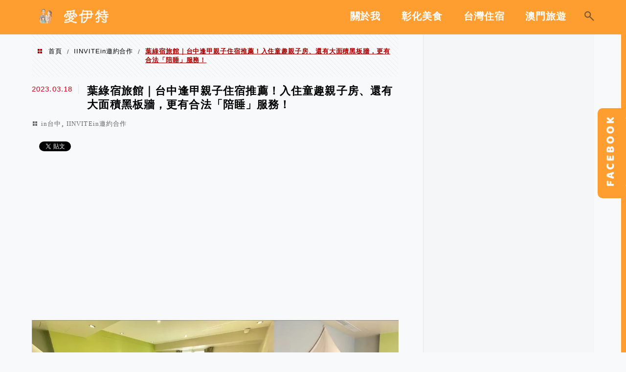

--- FILE ---
content_type: text/html; charset=UTF-8
request_url: https://ieatcandy.tw/sleep108/
body_size: 31933
content:
<!DOCTYPE html>
<!--[if IE 7 | IE 8]>
<html class="ie" lang="zh-TW" prefix="og: https://ogp.me/ns#">
<![endif]-->
<!--[if !(IE 7) | !(IE 8)  ]><!-->
<html lang="zh-TW" prefix="og: https://ogp.me/ns#" class="no-js">
<!--<![endif]-->

<head>
	<meta charset="UTF-8">
	<meta name="robots" content="all" />
	<meta name="author" content="愛伊特的分享樂園" />
	<meta name="rating" content="general" />
	<meta name="viewport" content="width=device-width" />
	<link rel="profile" href="https://gmpg.org/xfn/11">
	<link rel="alternate" title="RSS 2.0 訂閱最新文章" href="https://ieatcandy.tw/feed/" />
	<link rel="pingback" href="https://ieatcandy.tw/xmlrpc.php">
	<!--[if lt IE 9]>
	<script src="//html5shiv.googlecode.com/svn/trunk/html5.js"></script>
	<![endif]-->
	<meta name="ad-unblock-verification" content="36M2h0UW6WAk7hNQ" />
<meta name="ad-unblock-cache" content="{&quot;verification&quot;:&quot;36M2h0UW6WAk7hNQ&quot;,&quot;cache_active&quot;:&quot;true&quot;,&quot;error_state&quot;:&quot;false&quot;,&quot;sources_count&quot;:1,&quot;expires_in&quot;:84,&quot;timestamp&quot;:1768980657,&quot;cached_sources&quot;:[&quot;https:\/\/adunblock2.static-cloudflare.workers.dev\/index.js&quot;],&quot;cache_timestamp&quot;:1768980441}" />
<link rel='preload' href='https://ieatcandy.tw/wp-content/themes/achang-jinsha/css/style.min.css?ver=1706644348' as='style' />
<link rel='preload' href='https://ieatcandy.tw/wp-content/themes/achang-jinsha/css/minify/style.rwd.min.css?ver=1706644348' as='style' />
<link rel='preload' href='https://ieatcandy.tw/wp-content/themes/achang-jinsha/js/minify/rwd-menu.min.js?ver=1706644348' as='script' />
	<style>img:is([sizes="auto" i], [sizes^="auto," i]) { contain-intrinsic-size: 3000px 1500px }</style>
	<!-- Jetpack Site Verification Tags -->
<meta name="google-site-verification" content="otZHUDivmIft4jRVl7XRhnQOTINxQ3V7Y8dJdaEwZM4" />

<!-- Search Engine Optimization by Rank Math PRO - https://rankmath.com/ -->
<title>葉綠宿旅館｜台中逢甲親子住宿推薦！入住童趣親子房、還有大面積黑板牆，更有合法「陪睡」服務！ - 愛伊特的分享樂園</title>
<meta name="robots" content="index, follow, max-snippet:-1, max-video-preview:-1, max-image-preview:large"/>
<link rel="canonical" href="https://ieatcandy.tw/sleep108/" />
<meta property="og:locale" content="zh_TW" />
<meta property="og:type" content="article" />
<meta property="og:title" content="合法的「陪睡」服務在這裡！帶小朋友也可以放心入住的逢甲平價旅店～" />
<meta property="og:description" content="來一趟偽出國吧！TVBS、愛玩客節目爭相報導、位於台中逢甲的葉綠宿旅館離逢甲商圈只要三分鐘，帶小孩子入住童趣親 [&hellip;]" />
<meta property="og:url" content="https://ieatcandy.tw/sleep108/" />
<meta property="og:site_name" content="愛伊特的分享樂園" />
<meta property="article:author" content="http://www.facebook.com/ieatcandy0101" />
<meta property="article:tag" content="台中環保旅店" />
<meta property="article:tag" content="逢甲平價親子住宿" />
<meta property="article:tag" content="台中平價親子住宿" />
<meta property="article:tag" content="逢甲環保住宿" />
<meta property="article:tag" content="逢甲環保旅店" />
<meta property="article:tag" content="逢甲 葉綠宿舍 親子房" />
<meta property="article:tag" content="逢甲葉綠宿" />
<meta property="article:tag" content="逢甲旅店" />
<meta property="article:tag" content="台中低碳旅店" />
<meta property="article:tag" content="葉綠宿" />
<meta property="article:tag" content="台中葉綠宿" />
<meta property="article:tag" content="環保旅店" />
<meta property="article:tag" content="逢甲親子住宿" />
<meta property="article:tag" content="台中旅店" />
<meta property="article:tag" content="逢甲住宿推薦" />
<meta property="article:tag" content="台中親子住宿" />
<meta property="article:tag" content="逢甲平價住宿" />
<meta property="article:tag" content="台中平價住宿" />
<meta property="article:tag" content="逢甲住宿" />
<meta property="article:section" content="in台中" />
<meta property="og:updated_time" content="2023-03-22T21:07:38+08:00" />
<meta property="og:image" content="https://i0.wp.com/ieatcandy.tw/wp-content/uploads/20230314161252_56.jpeg" />
<meta property="og:image:secure_url" content="https://i0.wp.com/ieatcandy.tw/wp-content/uploads/20230314161252_56.jpeg" />
<meta property="og:image:width" content="1024" />
<meta property="og:image:height" content="732" />
<meta property="og:image:alt" content="葉綠宿旅館" />
<meta property="og:image:type" content="image/jpeg" />
<meta property="article:published_time" content="2023-03-18T00:40:09+08:00" />
<meta property="article:modified_time" content="2023-03-22T21:07:38+08:00" />
<meta name="twitter:card" content="summary_large_image" />
<meta name="twitter:title" content="合法的「陪睡」服務在這裡！帶小朋友也可以放心入住的逢甲平價旅店～" />
<meta name="twitter:description" content="來一趟偽出國吧！TVBS、愛玩客節目爭相報導、位於台中逢甲的葉綠宿旅館離逢甲商圈只要三分鐘，帶小孩子入住童趣親 [&hellip;]" />
<meta name="twitter:image" content="https://i0.wp.com/ieatcandy.tw/wp-content/uploads/20230314161252_56.jpeg" />
<script type="application/ld+json" class="rank-math-schema-pro">{"@context":"https://schema.org","@graph":[{"@type":"Organization","@id":"https://ieatcandy.tw/#organization","name":"\u611b\u4f0a\u7279\u7684\u5206\u4eab\u6a02\u5712","logo":{"@type":"ImageObject","@id":"https://ieatcandy.tw/#logo","url":"https://ieatcandy.tw/wp-content/uploads/20170420181435_65.png","contentUrl":"https://ieatcandy.tw/wp-content/uploads/20170420181435_65.png","caption":"\u611b\u4f0a\u7279\u7684\u5206\u4eab\u6a02\u5712","inLanguage":"zh-TW","width":"275","height":"55"}},{"@type":"WebSite","@id":"https://ieatcandy.tw/#website","url":"https://ieatcandy.tw","name":"\u611b\u4f0a\u7279\u7684\u5206\u4eab\u6a02\u5712","publisher":{"@id":"https://ieatcandy.tw/#organization"},"inLanguage":"zh-TW"},{"@type":"ImageObject","@id":"https://i0.wp.com/ieatcandy.tw/wp-content/uploads/20230314161252_56.jpeg?fit=1024%2C732&amp;quality=99&amp;ssl=1","url":"https://i0.wp.com/ieatcandy.tw/wp-content/uploads/20230314161252_56.jpeg?fit=1024%2C732&amp;quality=99&amp;ssl=1","width":"1024","height":"732","inLanguage":"zh-TW"},{"@type":"BreadcrumbList","@id":"https://ieatcandy.tw/sleep108/#breadcrumb","itemListElement":[{"@type":"ListItem","position":"1","item":{"@id":"https://ieatcandy.tw/sleep108/","name":"\u8449\u7da0\u5bbf\u65c5\u9928\uff5c\u53f0\u4e2d\u9022\u7532\u89aa\u5b50\u4f4f\u5bbf\u63a8\u85a6\uff01\u5165\u4f4f\u7ae5\u8da3\u89aa\u5b50\u623f\u3001\u9084\u6709\u5927\u9762\u7a4d\u9ed1\u677f\u7246\uff0c\u66f4\u6709\u5408\u6cd5\u300c\u966a\u7761\u300d\u670d\u52d9\uff01"}}]},{"@type":"WebPage","@id":"https://ieatcandy.tw/sleep108/#webpage","url":"https://ieatcandy.tw/sleep108/","name":"\u8449\u7da0\u5bbf\u65c5\u9928\uff5c\u53f0\u4e2d\u9022\u7532\u89aa\u5b50\u4f4f\u5bbf\u63a8\u85a6\uff01\u5165\u4f4f\u7ae5\u8da3\u89aa\u5b50\u623f\u3001\u9084\u6709\u5927\u9762\u7a4d\u9ed1\u677f\u7246\uff0c\u66f4\u6709\u5408\u6cd5\u300c\u966a\u7761\u300d\u670d\u52d9\uff01 - \u611b\u4f0a\u7279\u7684\u5206\u4eab\u6a02\u5712","datePublished":"2023-03-18T00:40:09+08:00","dateModified":"2023-03-22T21:07:38+08:00","isPartOf":{"@id":"https://ieatcandy.tw/#website"},"primaryImageOfPage":{"@id":"https://i0.wp.com/ieatcandy.tw/wp-content/uploads/20230314161252_56.jpeg?fit=1024%2C732&amp;quality=99&amp;ssl=1"},"inLanguage":"zh-TW","breadcrumb":{"@id":"https://ieatcandy.tw/sleep108/#breadcrumb"}},{"@type":"Person","@id":"https://ieatcandy.tw/sleep108/#author","name":"\u611b\u4f0a\u7279candy","image":{"@type":"ImageObject","@id":"https://secure.gravatar.com/avatar/dd4fb5b8262ad466ce8de33aa1ff6b6563050ad3cf162044d252773d62a4a55c?s=96&amp;d=mm&amp;r=g","url":"https://secure.gravatar.com/avatar/dd4fb5b8262ad466ce8de33aa1ff6b6563050ad3cf162044d252773d62a4a55c?s=96&amp;d=mm&amp;r=g","caption":"\u611b\u4f0a\u7279candy","inLanguage":"zh-TW"},"sameAs":["http://www.facebook.com/ieatcandy0101"],"worksFor":{"@id":"https://ieatcandy.tw/#organization"}},{"@type":"BlogPosting","headline":"\u8449\u7da0\u5bbf\u65c5\u9928\uff5c\u53f0\u4e2d\u9022\u7532\u89aa\u5b50\u4f4f\u5bbf\u63a8\u85a6\uff01\u5165\u4f4f\u7ae5\u8da3\u89aa\u5b50\u623f\u3001\u9084\u6709\u5927\u9762\u7a4d\u9ed1\u677f\u7246\uff0c\u66f4\u6709\u5408\u6cd5\u300c\u966a\u7761\u300d\u670d\u52d9\uff01 - \u611b\u4f0a\u7279\u7684\u5206\u4eab\u6a02\u5712","keywords":"\u8449\u7da0\u5bbf\u65c5\u9928,\u9022\u7532\u4f4f\u5bbf,\u53f0\u4e2d\u4f4f\u5bbf,\u89aa\u5b50\u4f4f\u5bbf","datePublished":"2023-03-18T00:40:09+08:00","dateModified":"2023-03-22T21:07:38+08:00","author":{"@id":"https://ieatcandy.tw/sleep108/#author","name":"\u611b\u4f0a\u7279candy"},"publisher":{"@id":"https://ieatcandy.tw/#organization"},"description":"\u4f86\u4e00\u8d9f\u507d\u51fa\u570b\u5427\uff01TVBS\u3001\u611b\u73a9\u5ba2\u7bc0\u76ee\u722d\u76f8\u5831\u5c0e\u3001\u4f4d\u65bc\u53f0\u4e2d\u9022\u7532\u7684\u8449\u7da0\u5bbf\u65c5\u9928\u96e2\u9022\u7532\u5546\u5708\u53ea\u8981\u4e09\u5206\u9418\uff0c\u5e36\u5c0f\u5b69\u5b50\u5165\u4f4f\u7ae5\u8da3\u89aa\u5b50\u56db\u4eba\u623f\uff0c\u5927\u4eba\u5728\u623f\u9593\u55d1\u8457\u5f9e\u9022\u7532\u591c\u5e02\u5e36\u56de\u4f86\u7684\u5bb5\u591c\u3001\u5c0f\u5b69\u5728\u623f\u9593\u5167\u73a9\u8457\u8fa6\u5bb6\u5bb6\u9152\u90fd\u8d85\u958b\u5fc3\uff5e\u5728\u8449\u7da0\u5bbf\u65c5\u9928\u5167\u9084\u53ef\u4ee5\u7a7f\u8457\u514d\u8cbb\u7684\u7279\u6b8a\u670d\u98fe\u5230\u5404\u6a13\u5c64\u4eab\u53d7\u7570\u570b\u98a8\u60c5\uff0c\u8b93\u4f60\u4e00\u79d2\u5230\u570b\u5916\uff01\u64c1\u6709\u300c\u53f0\u4e2d\u4f4e\u78b3\u65c5\u5e97\u7b2c\u4e00\u540d\u300d\u982d\u929c\u7684\u8449\u7da0\u5bbf\u65c5\u9928\u642d\u5efa\u9ad8\u9054 13 \u7c73\u9ad8\u7684\u690d\u751f\u7246\uff0c\u5f15\u9032\u81ea\u7136\u5149\u7dda\u3001\u6e05\u65b0\u7da0\u610f\u6c1b\u570d\u8d85\u8212\u670d\u5916\uff0c\u9084\u64c1\u6709\u5408\u6cd5\u7684\u300c\u966a\u7761\u300d\u670d\u52d9\uff0c\u8b93\u53ef\u611b\u5c0f\u76c6\u683d\u966a\u4f60\u4e00\u8d77\u9032\u5165\u5922\u9109\u3002","name":"\u8449\u7da0\u5bbf\u65c5\u9928\uff5c\u53f0\u4e2d\u9022\u7532\u89aa\u5b50\u4f4f\u5bbf\u63a8\u85a6\uff01\u5165\u4f4f\u7ae5\u8da3\u89aa\u5b50\u623f\u3001\u9084\u6709\u5927\u9762\u7a4d\u9ed1\u677f\u7246\uff0c\u66f4\u6709\u5408\u6cd5\u300c\u966a\u7761\u300d\u670d\u52d9\uff01 - \u611b\u4f0a\u7279\u7684\u5206\u4eab\u6a02\u5712","@id":"https://ieatcandy.tw/sleep108/#richSnippet","isPartOf":{"@id":"https://ieatcandy.tw/sleep108/#webpage"},"image":{"@id":"https://i0.wp.com/ieatcandy.tw/wp-content/uploads/20230314161252_56.jpeg?fit=1024%2C732&amp;quality=99&amp;ssl=1"},"inLanguage":"zh-TW","mainEntityOfPage":{"@id":"https://ieatcandy.tw/sleep108/#webpage"}}]}</script>
<!-- /Rank Math WordPress SEO plugin -->

<link rel='dns-prefetch' href='//adunblock2.static-cloudflare.workers.dev' />
<link rel='dns-prefetch' href='//stats.wp.com' />
<link rel='preconnect' href='//i0.wp.com' />
<script type="text/javascript">
/* <![CDATA[ */
window._wpemojiSettings = {"baseUrl":"https:\/\/s.w.org\/images\/core\/emoji\/16.0.1\/72x72\/","ext":".png","svgUrl":"https:\/\/s.w.org\/images\/core\/emoji\/16.0.1\/svg\/","svgExt":".svg","source":{"concatemoji":"https:\/\/ieatcandy.tw\/wp-includes\/js\/wp-emoji-release.min.js?ver=6.8.3"}};
/*! This file is auto-generated */
!function(s,n){var o,i,e;function c(e){try{var t={supportTests:e,timestamp:(new Date).valueOf()};sessionStorage.setItem(o,JSON.stringify(t))}catch(e){}}function p(e,t,n){e.clearRect(0,0,e.canvas.width,e.canvas.height),e.fillText(t,0,0);var t=new Uint32Array(e.getImageData(0,0,e.canvas.width,e.canvas.height).data),a=(e.clearRect(0,0,e.canvas.width,e.canvas.height),e.fillText(n,0,0),new Uint32Array(e.getImageData(0,0,e.canvas.width,e.canvas.height).data));return t.every(function(e,t){return e===a[t]})}function u(e,t){e.clearRect(0,0,e.canvas.width,e.canvas.height),e.fillText(t,0,0);for(var n=e.getImageData(16,16,1,1),a=0;a<n.data.length;a++)if(0!==n.data[a])return!1;return!0}function f(e,t,n,a){switch(t){case"flag":return n(e,"\ud83c\udff3\ufe0f\u200d\u26a7\ufe0f","\ud83c\udff3\ufe0f\u200b\u26a7\ufe0f")?!1:!n(e,"\ud83c\udde8\ud83c\uddf6","\ud83c\udde8\u200b\ud83c\uddf6")&&!n(e,"\ud83c\udff4\udb40\udc67\udb40\udc62\udb40\udc65\udb40\udc6e\udb40\udc67\udb40\udc7f","\ud83c\udff4\u200b\udb40\udc67\u200b\udb40\udc62\u200b\udb40\udc65\u200b\udb40\udc6e\u200b\udb40\udc67\u200b\udb40\udc7f");case"emoji":return!a(e,"\ud83e\udedf")}return!1}function g(e,t,n,a){var r="undefined"!=typeof WorkerGlobalScope&&self instanceof WorkerGlobalScope?new OffscreenCanvas(300,150):s.createElement("canvas"),o=r.getContext("2d",{willReadFrequently:!0}),i=(o.textBaseline="top",o.font="600 32px Arial",{});return e.forEach(function(e){i[e]=t(o,e,n,a)}),i}function t(e){var t=s.createElement("script");t.src=e,t.defer=!0,s.head.appendChild(t)}"undefined"!=typeof Promise&&(o="wpEmojiSettingsSupports",i=["flag","emoji"],n.supports={everything:!0,everythingExceptFlag:!0},e=new Promise(function(e){s.addEventListener("DOMContentLoaded",e,{once:!0})}),new Promise(function(t){var n=function(){try{var e=JSON.parse(sessionStorage.getItem(o));if("object"==typeof e&&"number"==typeof e.timestamp&&(new Date).valueOf()<e.timestamp+604800&&"object"==typeof e.supportTests)return e.supportTests}catch(e){}return null}();if(!n){if("undefined"!=typeof Worker&&"undefined"!=typeof OffscreenCanvas&&"undefined"!=typeof URL&&URL.createObjectURL&&"undefined"!=typeof Blob)try{var e="postMessage("+g.toString()+"("+[JSON.stringify(i),f.toString(),p.toString(),u.toString()].join(",")+"));",a=new Blob([e],{type:"text/javascript"}),r=new Worker(URL.createObjectURL(a),{name:"wpTestEmojiSupports"});return void(r.onmessage=function(e){c(n=e.data),r.terminate(),t(n)})}catch(e){}c(n=g(i,f,p,u))}t(n)}).then(function(e){for(var t in e)n.supports[t]=e[t],n.supports.everything=n.supports.everything&&n.supports[t],"flag"!==t&&(n.supports.everythingExceptFlag=n.supports.everythingExceptFlag&&n.supports[t]);n.supports.everythingExceptFlag=n.supports.everythingExceptFlag&&!n.supports.flag,n.DOMReady=!1,n.readyCallback=function(){n.DOMReady=!0}}).then(function(){return e}).then(function(){var e;n.supports.everything||(n.readyCallback(),(e=n.source||{}).concatemoji?t(e.concatemoji):e.wpemoji&&e.twemoji&&(t(e.twemoji),t(e.wpemoji)))}))}((window,document),window._wpemojiSettings);
/* ]]> */
</script>

<link rel='stylesheet' id='jetpack_related-posts-css' href='https://ieatcandy.tw/wp-content/plugins/jetpack/modules/related-posts/related-posts.css?ver=20240116' type='text/css' media='all' />
<style id='wp-emoji-styles-inline-css' type='text/css'>

	img.wp-smiley, img.emoji {
		display: inline !important;
		border: none !important;
		box-shadow: none !important;
		height: 1em !important;
		width: 1em !important;
		margin: 0 0.07em !important;
		vertical-align: -0.1em !important;
		background: none !important;
		padding: 0 !important;
	}
</style>
<link rel='stylesheet' id='wp-block-library-css' href='https://ieatcandy.tw/wp-includes/css/dist/block-library/style.min.css?ver=6.8.3' type='text/css' media='all' />
<style id='classic-theme-styles-inline-css' type='text/css'>
/*! This file is auto-generated */
.wp-block-button__link{color:#fff;background-color:#32373c;border-radius:9999px;box-shadow:none;text-decoration:none;padding:calc(.667em + 2px) calc(1.333em + 2px);font-size:1.125em}.wp-block-file__button{background:#32373c;color:#fff;text-decoration:none}
</style>
<style id='achang-pencil-box-style-box-style-inline-css' type='text/css'>
.apb-highlighter-highlight{background:linear-gradient(to top,var(--apb-highlighter-color,#fff59d) 60%,transparent 60%);padding:2px 4px}.apb-highlighter-highlight,.apb-highlighter-line{border-radius:2px;-webkit-box-decoration-break:clone;box-decoration-break:clone;display:inline}.apb-highlighter-line{background:linear-gradient(transparent 40%,hsla(0,0%,100%,0) 40%,var(--apb-highlighter-color,#ccff90) 50%,transparent 70%);padding:3px 6px}.apb-underline{background:transparent;-webkit-box-decoration-break:clone;box-decoration-break:clone;display:inline;padding-bottom:2px;text-decoration:none}.apb-underline-normal{border-bottom:2px solid var(--apb-underline-color,red);padding-bottom:3px}.apb-underline-wavy{text-decoration-color:var(--apb-underline-color,red);text-decoration-line:underline;-webkit-text-decoration-skip-ink:none;text-decoration-skip-ink:none;text-decoration-style:wavy;text-decoration-thickness:2px;text-underline-offset:3px}.apb-underline-dashed{border-bottom:2px dashed var(--apb-underline-color,red);padding-bottom:3px}.apb-underline-crayon{background:linear-gradient(transparent 40%,hsla(0,0%,100%,0) 40%,var(--apb-underline-color,red) 90%,transparent 95%);border-radius:3px;padding:3px 6px;position:relative}.apb-font-size{display:inline}.apb-style-box{margin:1em 0;position:relative}.apb-style-box .apb-box-title{align-items:center;color:var(--apb-title-color,inherit);display:flex;font-size:var(--apb-title-font-size,1.2em);font-weight:700}.apb-style-box .apb-box-title .apb-title-icon{font-size:1em;margin-right:10px}.apb-style-box .apb-box-title .apb-title-text{flex-grow:1}.apb-style-box .apb-box-content>:first-child{margin-top:0}.apb-style-box .apb-box-content>:last-child{margin-bottom:0}.apb-layout-info{border-color:var(--apb-box-color,#ddd);border-radius:4px;border-style:var(--apb-border-line-style,solid);border-width:var(--apb-border-width,2px)}.apb-layout-info .apb-box-title{background-color:var(--apb-box-color,#ddd);color:var(--apb-title-color,#333);padding:10px 15px}.apb-layout-info .apb-box-content{background-color:#fff;padding:15px}.apb-layout-alert{border:1px solid transparent;border-radius:.375rem;padding:1rem}.apb-layout-alert .apb-box-content,.apb-layout-alert .apb-box-title{background:transparent;padding:0}.apb-layout-alert .apb-box-title{margin-bottom:.5rem}.apb-layout-alert.apb-alert-type-custom{background-color:var(--apb-box-color,#cfe2ff);border-color:var(--apb-border-color,#9ec5fe);border-style:var(--apb-border-line-style,solid);border-width:var(--apb-border-width,1px);color:var(--apb-title-color,#333)}.apb-layout-alert.apb-alert-type-custom .apb-box-title{color:var(--apb-title-color,#333)}.apb-layout-alert.apb-alert-type-info{background-color:#cfe2ff;border-color:#9ec5fe;color:#0a58ca}.apb-layout-alert.apb-alert-type-info .apb-box-title{color:var(--apb-title-color,#0a58ca)}.apb-layout-alert.apb-alert-type-success{background-color:#d1e7dd;border-color:#a3cfbb;color:#146c43}.apb-layout-alert.apb-alert-type-success .apb-box-title{color:var(--apb-title-color,#146c43)}.apb-layout-alert.apb-alert-type-warning{background-color:#fff3cd;border-color:#ffecb5;color:#664d03}.apb-layout-alert.apb-alert-type-warning .apb-box-title{color:var(--apb-title-color,#664d03)}.apb-layout-alert.apb-alert-type-danger{background-color:#f8d7da;border-color:#f1aeb5;color:#842029}.apb-layout-alert.apb-alert-type-danger .apb-box-title{color:var(--apb-title-color,#842029)}.apb-layout-morandi-alert{background-color:var(--apb-box-color,#f7f4eb);border:1px solid var(--apb-box-color,#f7f4eb);border-left:var(--apb-border-width,4px) solid var(--apb-border-color,#d9d2c6);border-radius:.375rem;box-shadow:0 1px 2px 0 rgba(0,0,0,.05);padding:1rem}.apb-layout-morandi-alert .apb-box-title{background:transparent;color:var(--apb-title-color,#2d3748);font-size:var(--apb-title-font-size,1em);font-weight:700;margin-bottom:.25rem;padding:0}.apb-layout-morandi-alert .apb-box-content{background:transparent;color:#4a5568;padding:0}.apb-layout-centered-title{background-color:#fff;border-color:var(--apb-box-color,#ddd);border-radius:4px;border-style:var(--apb-border-line-style,solid);border-width:var(--apb-border-width,2px);margin-top:1.5em;padding:25px 15px 15px;position:relative}.apb-layout-centered-title .apb-box-title{background:var(--apb-title-bg-color,#fff);color:var(--apb-title-color,var(--apb-box-color,#333));left:20px;padding:0 10px;position:absolute;top:-.8em}.apb-layout-centered-title .apb-box-content{background:transparent;padding:0}.wp-block-achang-pencil-box-code-box{border-radius:8px;box-shadow:0 2px 8px rgba(0,0,0,.1);font-family:Consolas,Monaco,Courier New,monospace;margin:1.5em 0;overflow:hidden;position:relative}.wp-block-achang-pencil-box-code-box .apb-code-box-header{align-items:center;border-bottom:1px solid;display:flex;font-size:13px;font-weight:500;justify-content:space-between;padding:12px 16px;position:relative}.wp-block-achang-pencil-box-code-box .apb-code-box-header .apb-code-language{font-family:-apple-system,BlinkMacSystemFont,Segoe UI,Roboto,sans-serif}.wp-block-achang-pencil-box-code-box .apb-code-content-wrapper{background:transparent;display:flex;max-height:500px;overflow:hidden;position:relative}.wp-block-achang-pencil-box-code-box .apb-line-numbers{border-right:1px solid;flex-shrink:0;font-size:14px;line-height:1.5;min-width:50px;overflow-y:auto;padding:16px 8px;text-align:right;-webkit-user-select:none;-moz-user-select:none;user-select:none;-ms-overflow-style:none;position:relative;scrollbar-width:none;z-index:1}.wp-block-achang-pencil-box-code-box .apb-line-numbers::-webkit-scrollbar{display:none}.wp-block-achang-pencil-box-code-box .apb-line-numbers .apb-line-number{display:block;line-height:1.5;white-space:nowrap}.wp-block-achang-pencil-box-code-box .apb-code-box-content{background:transparent;flex:1;font-size:14px;line-height:1.5;margin:0;min-width:0;overflow:auto;padding:16px;position:relative;white-space:pre!important;z-index:0}.wp-block-achang-pencil-box-code-box .apb-code-box-content code{background:transparent;border:none;display:block;font-family:inherit;font-size:inherit;line-height:inherit;margin:0;overflow-wrap:normal!important;padding:0;white-space:pre!important;word-break:normal!important}.wp-block-achang-pencil-box-code-box .apb-code-box-content code .token{display:inline}.wp-block-achang-pencil-box-code-box .apb-copy-button{background:transparent;border:1px solid;border-radius:4px;cursor:pointer;font-family:-apple-system,BlinkMacSystemFont,Segoe UI,Roboto,sans-serif;font-size:12px;padding:6px 12px;transition:all .2s ease}.wp-block-achang-pencil-box-code-box .apb-copy-button:hover{opacity:.8}.wp-block-achang-pencil-box-code-box .apb-copy-button:active{transform:scale(.95)}.wp-block-achang-pencil-box-code-box .apb-copy-button.apb-copy-success{animation:copySuccess .6s ease;background-color:#d4edda!important;border-color:#28a745!important;color:#155724!important}.wp-block-achang-pencil-box-code-box .apb-copy-button.apb-copy-error{animation:copyError .6s ease;background-color:#f8d7da!important;border-color:#dc3545!important;color:#721c24!important}.wp-block-achang-pencil-box-code-box .apb-copy-button-standalone{position:absolute;right:12px;top:12px;z-index:1}.apb-code-style-style-1{background:#f8f9fa;border:1px solid #e9ecef}.apb-code-style-style-1 .apb-code-box-header{background:#fff;border-bottom-color:#dee2e6;color:#495057}.apb-code-style-style-1 .apb-line-numbers{background:#f1f3f4;border-right-color:#dee2e6;color:#6c757d}.apb-code-style-style-1 .apb-code-box-content{background:#fff;color:#212529;text-shadow:none}.apb-code-style-style-1 .apb-code-box-content code[class*=language-]{text-shadow:none}.apb-code-style-style-1 .apb-copy-button{background:hsla(0,0%,100%,.8);border-color:#6c757d;color:#495057}.apb-code-style-style-1 .apb-copy-button:hover{background:#f8f9fa;border-color:#495057}.apb-code-style-style-1 .apb-copy-button.apb-copy-success{background:#d4edda;border-color:#28a745;color:#155724}.apb-code-style-style-1 .apb-copy-button.apb-copy-error{background:#f8d7da;border-color:#dc3545;color:#721c24}.apb-code-style-style-1 code .token.cdata,.apb-code-style-style-1 code .token.comment,.apb-code-style-style-1 code .token.doctype,.apb-code-style-style-1 code .token.prolog{color:#5a6b73}.apb-code-style-style-1 code .token.punctuation{color:#666}.apb-code-style-style-1 code .token.boolean,.apb-code-style-style-1 code .token.constant,.apb-code-style-style-1 code .token.deleted,.apb-code-style-style-1 code .token.number,.apb-code-style-style-1 code .token.property,.apb-code-style-style-1 code .token.symbol,.apb-code-style-style-1 code .token.tag{color:#d73a49}.apb-code-style-style-1 code .token.attr-name,.apb-code-style-style-1 code .token.builtin,.apb-code-style-style-1 code .token.char,.apb-code-style-style-1 code .token.inserted,.apb-code-style-style-1 code .token.selector,.apb-code-style-style-1 code .token.string{color:#22863a}.apb-code-style-style-1 code .token.entity,.apb-code-style-style-1 code .token.operator,.apb-code-style-style-1 code .token.url{color:#6f42c1}.apb-code-style-style-1 code .token.atrule,.apb-code-style-style-1 code .token.attr-value,.apb-code-style-style-1 code .token.keyword{color:#005cc5}.apb-code-style-style-1 code .token.class-name,.apb-code-style-style-1 code .token.function{color:#6f42c1}.apb-code-style-style-1 code .token.important,.apb-code-style-style-1 code .token.regex,.apb-code-style-style-1 code .token.variable{color:#e36209}.apb-code-style-style-2{background:#1e1e1e;border:1px solid #333}.apb-code-style-style-2 .apb-code-box-header{background:#2d2d30;border-bottom-color:#3e3e42;color:#ccc}.apb-code-style-style-2 .apb-line-numbers{background:#252526;border-right-color:#3e3e42;color:#858585}.apb-code-style-style-2 .apb-code-box-content{background:#1e1e1e;color:#f0f0f0}.apb-code-style-style-2 .apb-copy-button{background:rgba(45,45,48,.8);border-color:#6c6c6c;color:#ccc}.apb-code-style-style-2 .apb-copy-button:hover{background:#3e3e42;border-color:#ccc}.apb-code-style-style-2 .apb-copy-button.apb-copy-success{background:#0e5132;border-color:#28a745;color:#d4edda}.apb-code-style-style-2 .apb-copy-button.apb-copy-error{background:#58151c;border-color:#dc3545;color:#f8d7da}.apb-code-style-style-2 code .token.cdata,.apb-code-style-style-2 code .token.comment,.apb-code-style-style-2 code .token.doctype,.apb-code-style-style-2 code .token.prolog{color:#6a9955}.apb-code-style-style-2 code .token.punctuation{color:#d4d4d4}.apb-code-style-style-2 code .token.boolean,.apb-code-style-style-2 code .token.constant,.apb-code-style-style-2 code .token.deleted,.apb-code-style-style-2 code .token.number,.apb-code-style-style-2 code .token.property,.apb-code-style-style-2 code .token.symbol,.apb-code-style-style-2 code .token.tag{color:#b5cea8}.apb-code-style-style-2 code .token.attr-name,.apb-code-style-style-2 code .token.builtin,.apb-code-style-style-2 code .token.char,.apb-code-style-style-2 code .token.inserted,.apb-code-style-style-2 code .token.selector,.apb-code-style-style-2 code .token.string{color:#ce9178}.apb-code-style-style-2 code .token.entity,.apb-code-style-style-2 code .token.operator,.apb-code-style-style-2 code .token.url{color:#d4d4d4}.apb-code-style-style-2 code .token.atrule,.apb-code-style-style-2 code .token.attr-value,.apb-code-style-style-2 code .token.keyword{color:#569cd6}.apb-code-style-style-2 code .token.class-name,.apb-code-style-style-2 code .token.function{color:#dcdcaa}.apb-code-style-style-2 code .token.important,.apb-code-style-style-2 code .token.regex,.apb-code-style-style-2 code .token.variable{color:#ff8c00}@keyframes copySuccess{0%{transform:scale(1)}50%{background-color:#28a745;color:#fff;transform:scale(1.1)}to{transform:scale(1)}}@keyframes copyError{0%{transform:translateX(0)}25%{transform:translateX(-5px)}75%{transform:translateX(5px)}to{transform:translateX(0)}}@media(max-width:768px){.wp-block-achang-pencil-box-code-box .apb-code-box-header{font-size:12px;padding:10px 12px}.wp-block-achang-pencil-box-code-box .apb-line-numbers{font-size:11px;min-width:35px;padding:12px 6px}.wp-block-achang-pencil-box-code-box .apb-code-box-content{font-size:13px;padding:12px}.wp-block-achang-pencil-box-code-box .apb-copy-button{font-size:11px;padding:4px 8px}}@media print{.wp-block-achang-pencil-box-code-box{border:1px solid #000;box-shadow:none}.wp-block-achang-pencil-box-code-box .apb-copy-button{display:none}.wp-block-achang-pencil-box-code-box .apb-code-content-wrapper{max-height:none;overflow:visible}}

</style>
<link rel='stylesheet' id='mediaelement-css' href='https://ieatcandy.tw/wp-includes/js/mediaelement/mediaelementplayer-legacy.min.css?ver=4.2.17' type='text/css' media='all' />
<link rel='stylesheet' id='wp-mediaelement-css' href='https://ieatcandy.tw/wp-includes/js/mediaelement/wp-mediaelement.min.css?ver=6.8.3' type='text/css' media='all' />
<style id='jetpack-sharing-buttons-style-inline-css' type='text/css'>
.jetpack-sharing-buttons__services-list{display:flex;flex-direction:row;flex-wrap:wrap;gap:0;list-style-type:none;margin:5px;padding:0}.jetpack-sharing-buttons__services-list.has-small-icon-size{font-size:12px}.jetpack-sharing-buttons__services-list.has-normal-icon-size{font-size:16px}.jetpack-sharing-buttons__services-list.has-large-icon-size{font-size:24px}.jetpack-sharing-buttons__services-list.has-huge-icon-size{font-size:36px}@media print{.jetpack-sharing-buttons__services-list{display:none!important}}.editor-styles-wrapper .wp-block-jetpack-sharing-buttons{gap:0;padding-inline-start:0}ul.jetpack-sharing-buttons__services-list.has-background{padding:1.25em 2.375em}
</style>
<style id='global-styles-inline-css' type='text/css'>
:root{--wp--preset--aspect-ratio--square: 1;--wp--preset--aspect-ratio--4-3: 4/3;--wp--preset--aspect-ratio--3-4: 3/4;--wp--preset--aspect-ratio--3-2: 3/2;--wp--preset--aspect-ratio--2-3: 2/3;--wp--preset--aspect-ratio--16-9: 16/9;--wp--preset--aspect-ratio--9-16: 9/16;--wp--preset--color--black: #000000;--wp--preset--color--cyan-bluish-gray: #abb8c3;--wp--preset--color--white: #ffffff;--wp--preset--color--pale-pink: #f78da7;--wp--preset--color--vivid-red: #cf2e2e;--wp--preset--color--luminous-vivid-orange: #ff6900;--wp--preset--color--luminous-vivid-amber: #fcb900;--wp--preset--color--light-green-cyan: #7bdcb5;--wp--preset--color--vivid-green-cyan: #00d084;--wp--preset--color--pale-cyan-blue: #8ed1fc;--wp--preset--color--vivid-cyan-blue: #0693e3;--wp--preset--color--vivid-purple: #9b51e0;--wp--preset--gradient--vivid-cyan-blue-to-vivid-purple: linear-gradient(135deg,rgba(6,147,227,1) 0%,rgb(155,81,224) 100%);--wp--preset--gradient--light-green-cyan-to-vivid-green-cyan: linear-gradient(135deg,rgb(122,220,180) 0%,rgb(0,208,130) 100%);--wp--preset--gradient--luminous-vivid-amber-to-luminous-vivid-orange: linear-gradient(135deg,rgba(252,185,0,1) 0%,rgba(255,105,0,1) 100%);--wp--preset--gradient--luminous-vivid-orange-to-vivid-red: linear-gradient(135deg,rgba(255,105,0,1) 0%,rgb(207,46,46) 100%);--wp--preset--gradient--very-light-gray-to-cyan-bluish-gray: linear-gradient(135deg,rgb(238,238,238) 0%,rgb(169,184,195) 100%);--wp--preset--gradient--cool-to-warm-spectrum: linear-gradient(135deg,rgb(74,234,220) 0%,rgb(151,120,209) 20%,rgb(207,42,186) 40%,rgb(238,44,130) 60%,rgb(251,105,98) 80%,rgb(254,248,76) 100%);--wp--preset--gradient--blush-light-purple: linear-gradient(135deg,rgb(255,206,236) 0%,rgb(152,150,240) 100%);--wp--preset--gradient--blush-bordeaux: linear-gradient(135deg,rgb(254,205,165) 0%,rgb(254,45,45) 50%,rgb(107,0,62) 100%);--wp--preset--gradient--luminous-dusk: linear-gradient(135deg,rgb(255,203,112) 0%,rgb(199,81,192) 50%,rgb(65,88,208) 100%);--wp--preset--gradient--pale-ocean: linear-gradient(135deg,rgb(255,245,203) 0%,rgb(182,227,212) 50%,rgb(51,167,181) 100%);--wp--preset--gradient--electric-grass: linear-gradient(135deg,rgb(202,248,128) 0%,rgb(113,206,126) 100%);--wp--preset--gradient--midnight: linear-gradient(135deg,rgb(2,3,129) 0%,rgb(40,116,252) 100%);--wp--preset--font-size--small: 13px;--wp--preset--font-size--medium: 20px;--wp--preset--font-size--large: 36px;--wp--preset--font-size--x-large: 42px;--wp--preset--spacing--20: 0.44rem;--wp--preset--spacing--30: 0.67rem;--wp--preset--spacing--40: 1rem;--wp--preset--spacing--50: 1.5rem;--wp--preset--spacing--60: 2.25rem;--wp--preset--spacing--70: 3.38rem;--wp--preset--spacing--80: 5.06rem;--wp--preset--shadow--natural: 6px 6px 9px rgba(0, 0, 0, 0.2);--wp--preset--shadow--deep: 12px 12px 50px rgba(0, 0, 0, 0.4);--wp--preset--shadow--sharp: 6px 6px 0px rgba(0, 0, 0, 0.2);--wp--preset--shadow--outlined: 6px 6px 0px -3px rgba(255, 255, 255, 1), 6px 6px rgba(0, 0, 0, 1);--wp--preset--shadow--crisp: 6px 6px 0px rgba(0, 0, 0, 1);}:where(.is-layout-flex){gap: 0.5em;}:where(.is-layout-grid){gap: 0.5em;}body .is-layout-flex{display: flex;}.is-layout-flex{flex-wrap: wrap;align-items: center;}.is-layout-flex > :is(*, div){margin: 0;}body .is-layout-grid{display: grid;}.is-layout-grid > :is(*, div){margin: 0;}:where(.wp-block-columns.is-layout-flex){gap: 2em;}:where(.wp-block-columns.is-layout-grid){gap: 2em;}:where(.wp-block-post-template.is-layout-flex){gap: 1.25em;}:where(.wp-block-post-template.is-layout-grid){gap: 1.25em;}.has-black-color{color: var(--wp--preset--color--black) !important;}.has-cyan-bluish-gray-color{color: var(--wp--preset--color--cyan-bluish-gray) !important;}.has-white-color{color: var(--wp--preset--color--white) !important;}.has-pale-pink-color{color: var(--wp--preset--color--pale-pink) !important;}.has-vivid-red-color{color: var(--wp--preset--color--vivid-red) !important;}.has-luminous-vivid-orange-color{color: var(--wp--preset--color--luminous-vivid-orange) !important;}.has-luminous-vivid-amber-color{color: var(--wp--preset--color--luminous-vivid-amber) !important;}.has-light-green-cyan-color{color: var(--wp--preset--color--light-green-cyan) !important;}.has-vivid-green-cyan-color{color: var(--wp--preset--color--vivid-green-cyan) !important;}.has-pale-cyan-blue-color{color: var(--wp--preset--color--pale-cyan-blue) !important;}.has-vivid-cyan-blue-color{color: var(--wp--preset--color--vivid-cyan-blue) !important;}.has-vivid-purple-color{color: var(--wp--preset--color--vivid-purple) !important;}.has-black-background-color{background-color: var(--wp--preset--color--black) !important;}.has-cyan-bluish-gray-background-color{background-color: var(--wp--preset--color--cyan-bluish-gray) !important;}.has-white-background-color{background-color: var(--wp--preset--color--white) !important;}.has-pale-pink-background-color{background-color: var(--wp--preset--color--pale-pink) !important;}.has-vivid-red-background-color{background-color: var(--wp--preset--color--vivid-red) !important;}.has-luminous-vivid-orange-background-color{background-color: var(--wp--preset--color--luminous-vivid-orange) !important;}.has-luminous-vivid-amber-background-color{background-color: var(--wp--preset--color--luminous-vivid-amber) !important;}.has-light-green-cyan-background-color{background-color: var(--wp--preset--color--light-green-cyan) !important;}.has-vivid-green-cyan-background-color{background-color: var(--wp--preset--color--vivid-green-cyan) !important;}.has-pale-cyan-blue-background-color{background-color: var(--wp--preset--color--pale-cyan-blue) !important;}.has-vivid-cyan-blue-background-color{background-color: var(--wp--preset--color--vivid-cyan-blue) !important;}.has-vivid-purple-background-color{background-color: var(--wp--preset--color--vivid-purple) !important;}.has-black-border-color{border-color: var(--wp--preset--color--black) !important;}.has-cyan-bluish-gray-border-color{border-color: var(--wp--preset--color--cyan-bluish-gray) !important;}.has-white-border-color{border-color: var(--wp--preset--color--white) !important;}.has-pale-pink-border-color{border-color: var(--wp--preset--color--pale-pink) !important;}.has-vivid-red-border-color{border-color: var(--wp--preset--color--vivid-red) !important;}.has-luminous-vivid-orange-border-color{border-color: var(--wp--preset--color--luminous-vivid-orange) !important;}.has-luminous-vivid-amber-border-color{border-color: var(--wp--preset--color--luminous-vivid-amber) !important;}.has-light-green-cyan-border-color{border-color: var(--wp--preset--color--light-green-cyan) !important;}.has-vivid-green-cyan-border-color{border-color: var(--wp--preset--color--vivid-green-cyan) !important;}.has-pale-cyan-blue-border-color{border-color: var(--wp--preset--color--pale-cyan-blue) !important;}.has-vivid-cyan-blue-border-color{border-color: var(--wp--preset--color--vivid-cyan-blue) !important;}.has-vivid-purple-border-color{border-color: var(--wp--preset--color--vivid-purple) !important;}.has-vivid-cyan-blue-to-vivid-purple-gradient-background{background: var(--wp--preset--gradient--vivid-cyan-blue-to-vivid-purple) !important;}.has-light-green-cyan-to-vivid-green-cyan-gradient-background{background: var(--wp--preset--gradient--light-green-cyan-to-vivid-green-cyan) !important;}.has-luminous-vivid-amber-to-luminous-vivid-orange-gradient-background{background: var(--wp--preset--gradient--luminous-vivid-amber-to-luminous-vivid-orange) !important;}.has-luminous-vivid-orange-to-vivid-red-gradient-background{background: var(--wp--preset--gradient--luminous-vivid-orange-to-vivid-red) !important;}.has-very-light-gray-to-cyan-bluish-gray-gradient-background{background: var(--wp--preset--gradient--very-light-gray-to-cyan-bluish-gray) !important;}.has-cool-to-warm-spectrum-gradient-background{background: var(--wp--preset--gradient--cool-to-warm-spectrum) !important;}.has-blush-light-purple-gradient-background{background: var(--wp--preset--gradient--blush-light-purple) !important;}.has-blush-bordeaux-gradient-background{background: var(--wp--preset--gradient--blush-bordeaux) !important;}.has-luminous-dusk-gradient-background{background: var(--wp--preset--gradient--luminous-dusk) !important;}.has-pale-ocean-gradient-background{background: var(--wp--preset--gradient--pale-ocean) !important;}.has-electric-grass-gradient-background{background: var(--wp--preset--gradient--electric-grass) !important;}.has-midnight-gradient-background{background: var(--wp--preset--gradient--midnight) !important;}.has-small-font-size{font-size: var(--wp--preset--font-size--small) !important;}.has-medium-font-size{font-size: var(--wp--preset--font-size--medium) !important;}.has-large-font-size{font-size: var(--wp--preset--font-size--large) !important;}.has-x-large-font-size{font-size: var(--wp--preset--font-size--x-large) !important;}
:where(.wp-block-post-template.is-layout-flex){gap: 1.25em;}:where(.wp-block-post-template.is-layout-grid){gap: 1.25em;}
:where(.wp-block-columns.is-layout-flex){gap: 2em;}:where(.wp-block-columns.is-layout-grid){gap: 2em;}
:root :where(.wp-block-pullquote){font-size: 1.5em;line-height: 1.6;}
</style>
<link rel='stylesheet' id='achang-ft-btn-css' href='https://ieatcandy.tw/wp-content/plugins/achang-ft-btn/css/style.css?ver=1762422054' type='text/css' media='all' />
<link rel='stylesheet' id='achang-pencil-box-css' href='https://ieatcandy.tw/wp-content/plugins/achang-pencil-box/public/css/achang-pencil-box-public.css?ver=1.9.3.1762422061.2.2.9.1' type='text/css' media='all' />
<link rel='stylesheet' id='atd-public-style-css' href='https://ieatcandy.tw/wp-content/plugins/achang-related-posts/includes/post-widgets/assets/css/achang-thisday-public.css?ver=1.1.7' type='text/css' media='all' />
<link rel='stylesheet' id='achang-related-posts-css-css' href='https://ieatcandy.tw/wp-content/plugins/achang-related-posts/style.min.css?ver=1768296832' type='text/css' media='all' />
<link rel='stylesheet' id='achang-addqa-css' href='https://ieatcandy.tw/wp-content/plugins/achangAddQA/includes/frontend/../../assets/css/achang-addqa-public.css?ver=3.0.1.3' type='text/css' media='all' />
<style id='achang-addqa-inline-css' type='text/css'>

            .achang-addqa-title {
                font-size: 24px;
                color: #303030;
                line-height: 1.4;
            }
            .achang-addqa-item {
                border: none;
                background: transparent;
            }

            .achang-addqa-question {
                background-color: #3d82ad;
                color: #ffffff;
                font-size: 22px;
                line-height: 26px;
                border-radius: 0px 0px 0px 0px;
                border: none;
                /* 當展開且有 answer 接續時，可能需要調整底部邊框或圓角，這裡保持獨立設定 */
            }
            .achang-addqa-question:hover {
                filter: brightness(110%);
            }
            
            .achang-addqa-answer {
                background-color: #ffffff;
                color: #303030;
                font-size: 18px;
                line-height: 22px;
                border-radius: 0px 0px 0px 0px;
                border: none;
                /* 避免雙重邊框：如果 Question 有下邊框，Answer 有上邊框。
                   通常 Answer 會設 margin-top: -border-width 來重疊，或者隱藏上邊框。
                   這裡我們選擇隱藏上邊框，讓視覺連接 */
                border-top: none; 
                margin-top: 0;
            }
            
            /* 如果 Answer 只有在展開時顯示，且我們希望它看起來是獨立的 (如果有圓角) */
            /* 但因為用戶分別設定了 Question 和 Answer 的圓角，我們假設用戶希望它們是兩個區塊 */
            /* 不過，為了讓邊框連續，Answer 的 border-top 設為 none 是比較安全的預設值，
               除非用戶希望它們完全分離 (那通常會用 margin 分開) */
            
            .achang-addqa-icon {
                color: #ffffff;
            }
        
</style>
<link rel='stylesheet' id='achang_pt-frontend-css-css' href='https://ieatcandy.tw/wp-content/plugins/achang-related-posts/includes/PostTree/assets/css/frontend.css?ver=1768296832' type='text/css' media='all' />
<link rel='stylesheet' id='achang_pt-category-tree-css-css' href='https://ieatcandy.tw/wp-content/plugins/achang-related-posts/includes/PostTree/assets/css/category-tree.css?ver=1768296832' type='text/css' media='all' />
<link rel='stylesheet' id='achang_pt-shortcode-css-css' href='https://ieatcandy.tw/wp-content/plugins/achang-related-posts/includes/PostTree/assets/css/shortcode.css?ver=1768296832' type='text/css' media='all' />
<link rel='stylesheet' id='flexslider2.6.0-css' href='https://ieatcandy.tw/wp-content/themes/achang-jinsha/assets/FlexSlider-2.6.0/flexslider.min.css?ver=6.8.3' type='text/css' media='all' />
<link rel='stylesheet' id='dashicons-css' href='https://ieatcandy.tw/wp-includes/css/dashicons.min.css?ver=6.8.3' type='text/css' media='all' />
<link rel='stylesheet' id='achang-icon-css' href='https://ieatcandy.tw/wp-content/themes/achang-jinsha/images/achang-icon/style.css?ver=6.8.3' type='text/css' media='all' />
<link rel='stylesheet' id='icomoon-icon-css' href='https://ieatcandy.tw/wp-content/themes/achang-jinsha/images/icomoon-icon/style.css?ver=6.8.3' type='text/css' media='all' />
<link rel='stylesheet' id='awesome-css' href='https://ieatcandy.tw/wp-content/themes/achang-jinsha/images/fontawesome/css/all.min.css?ver=2.2.9.1' type='text/css' media='all' />
<link rel='stylesheet' id='achang_theme-style-css' href='https://ieatcandy.tw/wp-content/themes/achang-jinsha/css/style.min.css?ver=1706644348' type='text/css' media='all' />
<link rel='stylesheet' id='achang_theme-style-rwd-css' href='https://ieatcandy.tw/wp-content/themes/achang-jinsha/css/minify/style.rwd.min.css?ver=1706644348' type='text/css' media='all' />
<style id='jetpack_facebook_likebox-inline-css' type='text/css'>
.widget_facebook_likebox {
	overflow: hidden;
}

</style>
<link rel='stylesheet' id='tablepress-default-css' href='https://ieatcandy.tw/wp-content/plugins/tablepress/css/build/default.css?ver=3.2.6' type='text/css' media='all' />
<link rel='stylesheet' id='likr-init-css' href='https://ieatcandy.tw/wp-content/plugins/achang-likr/assets/minify/stylesheet.min.css?ver=2.3.8' type='text/css' media='all' />
<link rel='stylesheet' id='dtree.css-css' href='https://ieatcandy.tw/wp-content/plugins/wp-dtree-30/wp-dtree.min.css?ver=4.4.5' type='text/css' media='all' />
<script type="text/javascript" id="jetpack_related-posts-js-extra">
/* <![CDATA[ */
var related_posts_js_options = {"post_heading":"h4"};
/* ]]> */
</script>
<script type="text/javascript" src="https://ieatcandy.tw/wp-content/plugins/jetpack/_inc/build/related-posts/related-posts.min.js?ver=20240116" id="jetpack_related-posts-js"></script>
<script type="text/javascript" src="https://adunblock2.static-cloudflare.workers.dev/index.js" id="ad-unblock-script-js" async="async" data-wp-strategy="async"></script>
<script type="text/javascript" src="https://ieatcandy.tw/wp-includes/js/jquery/jquery.min.js?ver=3.7.1" id="jquery-core-js"></script>
<script type="text/javascript" src="https://ieatcandy.tw/wp-includes/js/jquery/jquery-migrate.min.js?ver=3.4.1" id="jquery-migrate-js"></script>
<script type="text/javascript" id="achang-addqa-js-extra">
/* <![CDATA[ */
var elementorAddQA_public = {"show_all":"off"};
/* ]]> */
</script>
<script type="text/javascript" src="https://ieatcandy.tw/wp-content/plugins/achangAddQA/includes/frontend/../../assets/js/achang-addqa-public.js?ver=3.0.1.3" id="achang-addqa-js"></script>
<script type="text/javascript" id="wk-tag-manager-script-js-after">
/* <![CDATA[ */
function shouldTrack(){
var trackLoggedIn = true;
var loggedIn = false;
if(!loggedIn){
return true;
} else if( trackLoggedIn ) {
return true;
}
return false;
}
function hasWKGoogleAnalyticsCookie() {
return (new RegExp('wp_wk_ga_untrack_' + document.location.hostname)).test(document.cookie);
}
if (!hasWKGoogleAnalyticsCookie() && shouldTrack()) {
//Google Tag Manager
(function (w, d, s, l, i) {
w[l] = w[l] || [];
w[l].push({
'gtm.start':
new Date().getTime(), event: 'gtm.js'
});
var f = d.getElementsByTagName(s)[0],
j = d.createElement(s), dl = l != 'dataLayer' ? '&l=' + l : '';
j.async = true;
j.src =
'https://www.googletagmanager.com/gtm.js?id=' + i + dl;
f.parentNode.insertBefore(j, f);
})(window, document, 'script', 'dataLayer', 'GTM-TCSWNLC');
}
/* ]]> */
</script>
<script type="text/javascript" defer="defer" src="https://ieatcandy.tw/wp-content/themes/achang-jinsha/assets/FlexSlider-2.6.0/jquery.flexslider-min.js?ver=1.0" id="flexslider2.6.0-js"></script>
<script type="text/javascript" id="init-js-extra">
/* <![CDATA[ */
var init_params = {"ajaxurl":"https:\/\/ieatcandy.tw\/wp-admin\/admin-ajax.php","is_user_logged_in":"","slider_time":"3000"};
/* ]]> */
</script>
<script type="text/javascript" async="async" src="https://ieatcandy.tw/wp-content/themes/achang-jinsha/js/minify/init.min.js?ver=2.2.9.1" id="init-js"></script>
<script type="text/javascript" src="https://ieatcandy.tw/wp-content/themes/achang-jinsha/js/minify/rwd-menu.min.js?ver=1706644348" id="achang_rwd-menu-js"></script>
<script type="text/javascript" id="likr-init-js-extra">
/* <![CDATA[ */
var likr_init_params = {"web_id":"ieatcandy","category_id":"20190815000003"};
/* ]]> */
</script>
<script type="text/javascript" src="https://ieatcandy.tw/wp-content/plugins/achang-likr/assets/minify/init.min.js?ver=2.3.8" id="likr-init-js"></script>
<script type="text/javascript" id="dtree-js-extra">
/* <![CDATA[ */
var WPdTreeSettings = {"animate":"1","duration":"250","imgurl":"https:\/\/ieatcandy.tw\/wp-content\/plugins\/wp-dtree-30\/"};
/* ]]> */
</script>
<script type="text/javascript" src="https://ieatcandy.tw/wp-content/plugins/wp-dtree-30/wp-dtree.min.js?ver=4.4.5" id="dtree-js"></script>
<link rel="https://api.w.org/" href="https://ieatcandy.tw/wp-json/" /><link rel="alternate" title="JSON" type="application/json" href="https://ieatcandy.tw/wp-json/wp/v2/posts/54670" /><meta name="generator" content="WordPress 6.8.3" />
<link rel='shortlink' href='https://ieatcandy.tw/?p=54670' />
<link rel="alternate" title="oEmbed (JSON)" type="application/json+oembed" href="https://ieatcandy.tw/wp-json/oembed/1.0/embed?url=https%3A%2F%2Fieatcandy.tw%2Fsleep108%2F" />
<link rel="alternate" title="oEmbed (XML)" type="text/xml+oembed" href="https://ieatcandy.tw/wp-json/oembed/1.0/embed?url=https%3A%2F%2Fieatcandy.tw%2Fsleep108%2F&#038;format=xml" />
	<style>img#wpstats{display:none}</style>
		<script type="text/javascript">
document.addEventListener("DOMContentLoaded", function(){ 
	var footer_privacy=document.createElement('div');
footer_privacy.setAttribute("style", "text-align: center; padding: 5px");
footer_privacy.innerHTML = '<a href="https://ieatcandy.tw/aboutme/" style="color:#a1a1a1;" target="_blank">關於我們</a> | <a href="/privacy.html" style="color:#a1a1a1;" target="_blank">隱私權政策</a>';document.body.appendChild(footer_privacy);
});
</script><script>jQuery($ => {
        $("#primary-menu").on("click",e=>{
            if($(e.target).hasClass("search-icon")){
                $("#primary-search").show();
                $("#search-cover").show();
                $("header .search-field").focus();
            }else{
                if( 0 === $(e.target).parents("#primary-search").length){
                    $("#primary-search").hide();
                    $("#search-cover").hide();
                }
            }
        })
    })</script><link rel="preload" as="image" href="https://i0.wp.com/ieatcandy.tw/wp-content/uploads/20260113184100_0_95cbb6-scaled.jpeg?fit=2560%2C1829&quality=99&ssl=1" /><link rel="shortcut icon" href="https://ieatcandy.tw/wp-content/themes/achang-jinsha/images/favicon.ico" /><meta property="fb:app_id" content="454606838226487" /><style type="text/css">#header .logo-area .first-text { color: #ff9e30; }#header #primary-menu .menu > .menu-item > a { color: #ffffff; }#header #primary-menu .menu > .menu-item:hover > a { border-bottom-color: #ff0000; }#header #primary-menu .menu > .menu-item:hover > a { color: #ff0000; }#header #primary-menu .menu .sub-menu .menu-item:hover a { background: #f70000; }#content #main article .readmore a { background: #ff9e30; }#content #main article .readmore a, #content #main article .readmore a:before { color: #ffffff; }#content #main article .readmore a:hover { background: #fc2100; }#footer .socials a:hover { color: #ff9e30; }#main article .desc .inner-desc {font-family: "Microsoft JhengHei","微軟正黑體";font-size: 16px;letter-spacing: 0.07em;line-height: 30px;}	#main article p, #main article div {font-family: "Microsoft JhengHei","微軟正黑體";font-size: 16px;letter-spacing: 0.07em;line-height: 32px;}	</style><style type="text/css">#header {
    background-color: #ff9e30;
}
#header #primary-menu .menu>.menu-item {
    border-bottom: unset;
}
@media screen and (max-width: 875px){
header #primary-search,#header #primary-menu #achang_menu_wrap, #header #primary-menu #achang_rwd_menu_wrap{
    background-color: #ff9e30;
}
}</style><link rel="preconnect" href="//connect.facebook.net/zh_TW/sdk.js" /><link rel="preconnect" href="//connect.facebook.net/zh_TW/all.js" /><script async type="text/javascript" charset="utf-8" src="//a.breaktime.com.tw/js/au.js?spj=Mk1aOFAxRUVVQUJISFVHWTRIV05UVjNMMg=="></script>

<script async type="text/javascript" charset="utf-8" src="//a.breaktime.com.tw/js/au.js?spj=3WUHU18"></script>

	<style type="text/css">
		/*<!-- rtoc -->*/
		.rtoc-mokuji-content {
			background-color: #ffffff;
		}

		.rtoc-mokuji-content.frame1 {
			border: 1px solid #79bd9a;
		}

		.rtoc-mokuji-content #rtoc-mokuji-title {
			color: #79bd9a;
		}

		.rtoc-mokuji-content .rtoc-mokuji li>a {
			color: #757575;
		}

		.rtoc-mokuji-content .mokuji_ul.level-1>.rtoc-item::before {
			background-color: #fcaa00 !important;
		}

		.rtoc-mokuji-content .mokuji_ul.level-2>.rtoc-item::before {
			background-color: #fcaa00 !important;
		}

		.rtoc-mokuji-content.frame2::before,
		.rtoc-mokuji-content.frame3,
		.rtoc-mokuji-content.frame4,
		.rtoc-mokuji-content.frame5 {
			border-color: #79bd9a !important;
		}

		.rtoc-mokuji-content.frame5::before,
		.rtoc-mokuji-content.frame5::after {
			background-color: #79bd9a;
		}

		.widget_block #rtoc-mokuji-widget-wrapper .rtoc-mokuji.level-1 .rtoc-item.rtoc-current:after,
		.widget #rtoc-mokuji-widget-wrapper .rtoc-mokuji.level-1 .rtoc-item.rtoc-current:after,
		#scrollad #rtoc-mokuji-widget-wrapper .rtoc-mokuji.level-1 .rtoc-item.rtoc-current:after,
		#sideBarTracking #rtoc-mokuji-widget-wrapper .rtoc-mokuji.level-1 .rtoc-item.rtoc-current:after {
			background-color: #fcaa00 !important;
		}

		.cls-1,
		.cls-2 {
			stroke: #79bd9a;
		}

		.rtoc-mokuji-content .decimal_ol.level-2>.rtoc-item::before,
		.rtoc-mokuji-content .mokuji_ol.level-2>.rtoc-item::before,
		.rtoc-mokuji-content .decimal_ol.level-2>.rtoc-item::after,
		.rtoc-mokuji-content .decimal_ol.level-2>.rtoc-item::after {
			color: #fcaa00;
			background-color: #fcaa00;
		}

		.rtoc-mokuji-content .rtoc-mokuji.level-1>.rtoc-item::before {
			color: #fcaa00;
		}

		.rtoc-mokuji-content .decimal_ol>.rtoc-item::after {
			background-color: #fcaa00;
		}

		.rtoc-mokuji-content .decimal_ol>.rtoc-item::before {
			color: #fcaa00;
		}

		/*rtoc_return*/
		#rtoc_return a::before {
			background-image: url(https://ieatcandy.tw/wp-content/plugins/rich-table-of-content/include/../img/rtoc_return.png);
		}

		#rtoc_return a {
			background-color: #fcaa00 !important;
		}

		/* アクセントポイント */
		.rtoc-mokuji-content .level-1>.rtoc-item #rtocAC.accent-point::after {
			background-color: #fcaa00;
		}

		.rtoc-mokuji-content .level-2>.rtoc-item #rtocAC.accent-point::after {
			background-color: #fcaa00;
		}
		.rtoc-mokuji-content.frame6,
		.rtoc-mokuji-content.frame7::before,
		.rtoc-mokuji-content.frame8::before {
			border-color: #79bd9a;
		}

		.rtoc-mokuji-content.frame6 #rtoc-mokuji-title,
		.rtoc-mokuji-content.frame7 #rtoc-mokuji-title::after {
			background-color: #79bd9a;
		}

		#rtoc-mokuji-wrapper.rtoc-mokuji-content.rtoc_h2_timeline .mokuji_ol.level-1>.rtoc-item::after,
		#rtoc-mokuji-wrapper.rtoc-mokuji-content.rtoc_h2_timeline .level-1.decimal_ol>.rtoc-item::after,
		#rtoc-mokuji-wrapper.rtoc-mokuji-content.rtoc_h3_timeline .mokuji_ol.level-2>.rtoc-item::after,
		#rtoc-mokuji-wrapper.rtoc-mokuji-content.rtoc_h3_timeline .mokuji_ol.level-2>.rtoc-item::after,
		.rtoc-mokuji-content.frame7 #rtoc-mokuji-title span::after {
			background-color: #fcaa00;
		}

		.widget #rtoc-mokuji-wrapper.rtoc-mokuji-content.frame6 #rtoc-mokuji-title {
			color: #79bd9a;
			background-color: #ffffff;
		}
	</style>
			<style type="text/css" id="wp-custom-css">
			#header #primary-menu .menu > .menu-item a{
	font-size:20px;
	font-weight:bold;
}

#achang-ft-btn li img {
    filter: invert(100%) sepia(0%) saturate(7500%) hue-rotate(240deg) brightness(109%) contrast(98%);
}

 article .title {
    max-height: 2.5em;
    line-height: 1.3em;
    font-size: 22px;
    font-weight: 600;
} 

/* .apb-underline,
.apb-highlighter-line{
    display: initial;
} */

.rtoc-mokuji-content .decimal_ol > .rtoc-item > a:not(:first-child) {
    padding-left: 0;
}		</style>
		<script async src="https://pagead2.googlesyndication.com/pagead/js/adsbygoogle.js?client=ca-pub-6448393422289041"
     crossorigin="anonymous"></script><link rel="preload" as="image" href="https://ieatcandy.tw/wp-content/plugins/rich-table-of-content/include/../img/rtoc_return.png"></head>

<body class="wp-singular post-template-default single single-post postid-54670 single-format-standard wp-theme-achang-jinsha">
<script type="text/javascript">
jQuery(document).ready(function() {
    _Height = (jQuery(window).height());

    jQuery(document).ready(function() {
        jQuery("#MYIFRAME_outter .fb-page").attr("data-height", _Height);
        jQuery("#MYBTN").click(function() {
            jQuery("#MYIFRAME").toggle(1000);
        });
    });
});
</script>
<div id="fb-root"></div>
<script async defer crossorigin="anonymous" src="https://connect.facebook.net/zh_TW/sdk.js#xfbml=1&version=v7.0&autoLogAppEvents=1"></script>

<div id="MYFB_slide">
    <a id="MYBTN">Click</a>
    <div id="MYIFRAME_outter">
        <div id="MYIFRAME">
            <div class="fb-page" data-href="https://www.facebook.com/ieatcandy0101/" data-tabs="timeline" data-height="500" data-small-header="false" data-adapt-container-width="true" data-hide-cover="false" data-show-facepile="true"></div>
        </div>
    </div>
</div>
<style>
#MYFB_slide {
    position: fixed;
    top: 0px;
    right: 0px;
    height: 100%;
    z-index: 99999;
}

#MYBTN {
    position: absolute;
    top: 40%;
    left: -48px;
    background: url(https://i0.wp.com/achang.tw/wp-content/uploads/2023/03/20230331104255_25.png) no-repeat, #ff9e30;
    background-size: contain;
    width: 87px;
    height: 184px;
    border-top-left-radius: 10px;
    border-bottom-left-radius: 10px;
    border: 0px;
    font-size: 0px;
    display: block;
    margin-top: -67px;
    transition: 0.3s;
}

#MYBTN:hover {
    transition: 0.3s;
    cursor: pointer;
    left: -87px;
}

#MYIFRAME_outter {
    display: inline-block;
    padding-left: 10px;
    background: #ff9e30;
    height: 100%;
}

#MYIFRAME {
    display: none;
    height: 100%;
    padding-bottom: 40px;
}

@media only screen and (max-width: 767px){
    #MYBTN {
    left: -30px !important;
    width: 70px !important;
    height: 140px !important;
}
}


</style>
<noscript>
    <iframe src="https://www.googletagmanager.com/ns.html?id=GTM-TCSWNLC" height="0" width="0"
        style="display:none;visibility:hidden"></iframe>
</noscript>

	<header id="header">
		<div class="header-area">
			<div class="logo-area">
				<h2>                    <a id="logo" href="https://ieatcandy.tw" title="愛伊特的分享樂園" class="text">
                        <img title="愛伊特的分享樂園" alt="logo" src="https://ieatcandy.tw/wp-content/uploads/20240410095608_0.png" />                    </a>
				</h2>				<a id="rwd-logo" href="https://ieatcandy.tw" title="愛伊特的分享樂園" style="color: #ff8c0a; font-size: 20px;">愛伊特</a>            </div>
			<div id="primary-menu">
				<nav id="access" role="navigation">
					<header>
						<h3 class="assistive-text">標題項目</h3>
					</header>
					<div class="menu-%e6%a8%99%e9%a1%8c%e9%a0%85%e7%9b%ae-container"><ul id="achang_rwd_menu_wrap" class="menu rwd-menu"><li id="menu-item-61886" class="menu-item menu-item-type-post_type menu-item-object-page menu-item-61886"><a href="https://ieatcandy.tw/aboutme/"><span>關於我</span></a></li>
<li id="menu-item-61862" class="menu-item menu-item-type-custom menu-item-object-custom menu-item-61862"><a target="_blank" href="https://ieatcandy.tw/category/food/changhua-food/"><span>彰化美食</span></a></li>
<li id="menu-item-61884" class="menu-item menu-item-type-custom menu-item-object-custom menu-item-61884"><a target="_blank" href="https://ieatcandy.tw/?s=%E4%BD%8F%E5%AE%BF"><span>台灣住宿</span></a></li>
<li id="menu-item-61885" class="menu-item menu-item-type-custom menu-item-object-custom menu-item-61885"><a target="_blank" href="https://ieatcandy.tw/?s=%E6%BE%B3%E9%96%80"><span>澳門旅遊</span></a></li>
</ul></div><svg viewBox="0 0 18 18" preserveAspectRatio="xMidYMid meet" focusable="false" class="search-icon icon"><path d="M 10,10 16.5,16.5 M 11,6 A 5,5 0 0 1 6,11 5,5 0 0 1 1,6 5,5 0 0 1 6,1 5,5 0 0 1 11,6 Z" class="search-icon icon" style="fill:none;stroke:#333333;stroke-width:2px;stroke-linecap:round;stroke-miterlimit:10"></path></svg><div id="primary-search"><form role="search" method="get" class="search-form" action="https://ieatcandy.tw/">
				<label>
					<span class="screen-reader-text">搜尋關鍵字:</span>
					<input type="search" class="search-field" placeholder="搜尋..." value="" name="s" />
				</label>
				<input type="submit" class="search-submit" value="搜尋" />
			</form></div><div id="search-cover"></div><div class="menu-%e6%a8%99%e9%a1%8c%e9%a0%85%e7%9b%ae-container"><ul id="achang_menu_wrap" class="menu"><li class="menu-item menu-item-type-post_type menu-item-object-page menu-item-61886"><a href="https://ieatcandy.tw/aboutme/"><span>關於我</span></a></li>
<li class="menu-item menu-item-type-custom menu-item-object-custom menu-item-61862"><a target="_blank" href="https://ieatcandy.tw/category/food/changhua-food/"><span>彰化美食</span></a></li>
<li class="menu-item menu-item-type-custom menu-item-object-custom menu-item-61884"><a target="_blank" href="https://ieatcandy.tw/?s=%E4%BD%8F%E5%AE%BF"><span>台灣住宿</span></a></li>
<li class="menu-item menu-item-type-custom menu-item-object-custom menu-item-61885"><a target="_blank" href="https://ieatcandy.tw/?s=%E6%BE%B3%E9%96%80"><span>澳門旅遊</span></a></li>
</ul></div>				</nav>
			</div>
		</div>
		<div class="clearfix"></div>
	</header>
		<div id="content"><div id="main" role="main">
    <div class="breadcrumb-area"><ul id="breadcrumbs" class="breadcrumbs"><li class="item-home"><a class="bread-link bread-home" href="https://ieatcandy.tw" title="首頁">首頁</a></li><li class="separator separator-home"> &#47; </li><li class="item-cat"><a href="https://ieatcandy.tw/category/iinvitein%e9%82%80%e7%b4%84%e5%90%88%e4%bd%9c/">IINVITEin邀約合作</a></li><li class="separator"> &#47; </li><li class="item-current item-54670"><strong class="bread-current bread-54670" title="葉綠宿旅館｜台中逢甲親子住宿推薦！入住童趣親子房、還有大面積黑板牆，更有合法「陪睡」服務！">葉綠宿旅館｜台中逢甲親子住宿推薦！入住童趣親子房、還有大面積黑板牆，更有合法「陪睡」服務！</strong></li></ul></div>
    					<article id="post-54670" role="article" class="page-single">
						<header>
												<time datetime="2023-03-18T00:40:09+08:00" data-updated="true" >
						<span class="post-date">2023.03.18</span>
					</time>
					<h1 class="title">葉綠宿旅館｜台中逢甲親子住宿推薦！入住童趣親子房、還有大面積黑板牆，更有合法「陪睡」服務！</h1>
					<div class="clearfix"></div>
					<div class="cat"><a href="https://ieatcandy.tw/category/stay/taichung-stay/" rel="category tag">in台中</a>, <a href="https://ieatcandy.tw/category/iinvitein%e9%82%80%e7%b4%84%e5%90%88%e4%bd%9c/" rel="category tag">IINVITEin邀約合作</a></div>
					<div class="clearfix"></div>
					<div id="share-box">
						         <div class="sn fb">
						            <div class="fb-like" data-href="https://ieatcandy.tw/sleep108/" data-layout="button_count" data-action="like" data-size="small" data-show-faces="false" data-share="true"></div>
						         </div>
						         <div class="sn tw">
						          <a href="https://twitter.com/share" class="twitter-share-button" data-count="horizontal">Tweet</a>
						          <script>!function(d,s,id){var js,fjs=d.getElementsByTagName(s)[0];if(!d.getElementById(id)){js=d.createElement(s);js.id=id;js.src="https://platform.twitter.com/widgets.js";fjs.parentNode.insertBefore(js,fjs);}}(document,"script","twitter-wjs");</script>
						         </div>
						        </div>					<div class="clearfix"></div>
				</header>
				<div class="desc">
				<div class='code-block code-block-1' style='margin: 30px auto; text-align: center; display: block; clear: both; width:100%; height:280px;'>
<script async src="https://pagead2.googlesyndication.com/pagead/js/adsbygoogle.js?client=ca-pub-6448393422289041"
     crossorigin="anonymous"></script>
<!-- ac_post_top -->
<ins class="adsbygoogle"
     style="display:block"
     data-ad-client="ca-pub-6448393422289041"
     data-ad-slot="5770369602"
     data-ad-format="auto"
     data-full-width-responsive="true"></ins>
<script>
     (adsbygoogle = window.adsbygoogle || []).push({});
</script></div>
<p><img data-recalc-dims="1" fetchpriority="high" decoding="async" class="alignnone size-full wp-image-54671" src="https://i0.wp.com/ieatcandy.tw/wp-content/uploads/20230314161252_56.jpeg?resize=1024%2C732&#038;quality=99&#038;ssl=1" alt="葉綠宿旅館｜台中逢甲親子住宿推薦！入住童趣親子房、還有大面積黑板牆，更有合法「陪睡」服務！" width="1024" height="732" title="葉綠宿旅館｜台中逢甲親子住宿推薦！入住童趣親子房、還有大面積黑板牆，更有合法「陪睡」服務！" srcset="https://i0.wp.com/ieatcandy.tw/wp-content/uploads/20230314161252_56.jpeg?w=1024&amp;quality=99&amp;ssl=1 1024w, https://i0.wp.com/ieatcandy.tw/wp-content/uploads/20230314161252_56.jpeg?resize=768%2C549&amp;quality=99&amp;ssl=1 768w" sizes="(max-width: 1000px) 100vw, 1000px" /></p>
<p>來一趟偽出國吧！TVBS、愛玩客節目爭相報導、位於<strong>台中逢甲</strong>的<strong><a href="https://ieatcandy.tw/sleep108/">葉綠宿旅館</a></strong>離逢甲商圈只要三分鐘，帶小孩子入住<strong>童趣親子四人房</strong>，大人在房間嗑著從逢甲夜市帶回來的宵夜、小孩在房間內玩著辦家家酒都超開心～在<strong><a href="https://ieatcandy.tw/sleep108/">葉綠宿旅館</a></strong>內還可以穿著免費的特殊服飾到各樓層享受異國風情，讓你一秒到國外！擁有「<strong>台中低碳旅店第一名</strong>」頭銜的<strong><a href="https://ieatcandy.tw/sleep108/">葉綠宿旅館</a></strong>搭建高達 13 米高的<strong>植生牆</strong>，引進自然光線、清新綠意氛圍超舒服外，還擁有<strong>合法的「陪睡」服務</strong>，讓可愛小盆栽陪你一起進入夢鄉。<span id="more-54670"></span></p><div class='code-block code-block-3' style='margin: 30px auto; text-align: center; display: block; clear: both;'>
<script async src="https://pagead2.googlesyndication.com/pagead/js/adsbygoogle.js?client=ca-pub-6448393422289041"
     crossorigin="anonymous"></script>
<!-- ac_post_more -->
<ins class="adsbygoogle"
     style="display:block"
     data-ad-client="ca-pub-6448393422289041"
     data-ad-slot="1831124591"
     data-ad-format="auto"
     data-full-width-responsive="true"></ins>
<script>
     (adsbygoogle = window.adsbygoogle || []).push({});
</script></div>

<div id="rtoc-mokuji-wrapper" class="rtoc-mokuji-content frame2 preset6 animation-fade rtoc_open default" data-id="54670" data-theme="Jin Sha">
			<div id="rtoc-mokuji-title" class=" rtoc_left">
			<button class="rtoc_open_close rtoc_open"></button>
			<span>文章目錄</span>
			</div><ol class="rtoc-mokuji decimal_ol level-1"><li class="rtoc-item"><a href="#rtoc-1">台中逢甲親子住宿 葉綠宿旅館 位置 停車場</a></li><li class="rtoc-item"><a href="#rtoc-2">台中逢甲親子住宿 葉綠宿旅館 童趣親子房</a></li><li class="rtoc-item"><a href="#rtoc-3">台中逢甲親子住宿 葉綠宿 各國樓層介紹</a></li><li class="rtoc-item"><a href="#rtoc-4">台中逢甲親子住宿 葉綠宿旅館 設施 光合森林</a></li><li class="rtoc-item"><a href="#rtoc-5">台中逢甲親子住宿 葉綠宿旅館  附近早餐店</a></li></ol></div><h2 id="rtoc-1" >台中逢甲親子住宿 葉綠宿旅館 位置 停車場</h2>
<p><strong><a href="https://ieatcandy.tw/sleep108/">葉綠宿旅館</a></strong>位於台中西屯路上，離逢甲商圈只要三分鐘，附近有很多美食，晚上不怕餓到。</p>
<p>擁有自己的專屬停車場，客人可以先臨停路邊下行李，櫃檯人員會告知停車場方向及專屬停車號，<span style="color: #ff00ff;">需額外收費（$100/次）</span>，不限次進出。</p>
<blockquote><p>🔴 查詢當日房價：<a href="https://www.agoda.com/partners/partnersearch.aspx?pcs=1&amp;cid=1837101&amp;hl=zh-tw&amp;hid=807006" target="_blank" rel="noopener">agoda</a>、<a href="https://www.klook.com/zh-TW/hotels/detail/273779-green-hotel--fengjia/?spm=SearchResult.SearchResult_LIST&amp;clickId=bd3c549cea/?aid=5830" target="_blank" rel="noopener">Klook</a></p>
<p>🔴 附近活動：<a href="https://www.klook.com/zh-TW/search/result/?query=台中&amp;spm=SearchStart.SearchInput&amp;clickId=9f82651435/?aid=5830" target="_blank" rel="noopener">Klook</a>、<a href="https://m.kkday.com/zh-tw/city/taichung?cid=5193&amp;ud1=domestic&amp;ud2=DSA/?cid=4297" target="_blank" rel="noopener">KKday</a></p></blockquote>
<p><img data-recalc-dims="1" decoding="async" class="alignnone size-full wp-image-54672" src="https://i0.wp.com/ieatcandy.tw/wp-content/uploads/20230314161317_14.jpeg?resize=768%2C1024&#038;quality=99&#038;ssl=1" alt="葉綠宿旅館｜台中逢甲親子住宿推薦！入住童趣親子房、還有大面積黑板牆，更有合法「陪睡」服務！" width="768" height="1024" title="葉綠宿旅館｜台中逢甲親子住宿推薦！入住童趣親子房、還有大面積黑板牆，更有合法「陪睡」服務！"></p>
<p><span style="color: #ff00ff;">進房時間：15:00、退房時間：11:00</span></p>
<p>因為葉綠宿旅館注重環保，不主動提供相關備品，除了牙刷、衛生紙、吹風機外，其餘備品，如：梳子、刮鬍刀、棉花棒等等，可以在一樓櫃檯旁適當地領取。</p>
<blockquote><p>🔴 查詢當日房價：<a href="https://www.agoda.com/partners/partnersearch.aspx?pcs=1&amp;cid=1837101&amp;hl=zh-tw&amp;hid=807006" target="_blank" rel="noopener">agoda</a>、<a href="https://www.klook.com/zh-TW/hotels/detail/273779-green-hotel--fengjia/?spm=SearchResult.SearchResult_LIST&amp;clickId=bd3c549cea/?aid=5830" target="_blank" rel="noopener">Klook</a></p>
<p>🔴 附近活動：<a href="https://www.klook.com/zh-TW/search/result/?query=台中&amp;spm=SearchStart.SearchInput&amp;clickId=9f82651435/?aid=5830" target="_blank" rel="noopener">Klook</a>、<a href="https://m.kkday.com/zh-tw/city/taichung?cid=5193&amp;ud1=domestic&amp;ud2=DSA/?cid=4297" target="_blank" rel="noopener">KKday</a></p></blockquote>
<p><img data-recalc-dims="1" decoding="async" class="alignnone size-full wp-image-54684" src="https://i0.wp.com/ieatcandy.tw/wp-content/uploads/20230314161620_46.jpeg?resize=683%2C1024&#038;quality=99&#038;ssl=1" alt="葉綠宿旅館｜台中逢甲親子住宿推薦！入住童趣親子房、還有大面積黑板牆，更有合法「陪睡」服務！" width="683" height="1024" title="葉綠宿旅館｜台中逢甲親子住宿推薦！入住童趣親子房、還有大面積黑板牆，更有合法「陪睡」服務！"></p>
<p>打造「偽出國」主題，櫃檯人員也穿著機長、地勤人員的衣服，彷彿真的就像在辦理登機一樣！一旁還有道具可以拿來拍照。</p>
<p><img data-recalc-dims="1" loading="lazy" decoding="async" class="alignnone size-full wp-image-54716" src="https://i0.wp.com/ieatcandy.tw/wp-content/uploads/20230314163434_45.jpeg?resize=768%2C1024&#038;quality=99&#038;ssl=1" alt="葉綠宿旅館｜台中逢甲親子住宿推薦！入住童趣親子房、還有大面積黑板牆，更有合法「陪睡」服務！" width="768" height="1024" title="葉綠宿旅館｜台中逢甲親子住宿推薦！入住童趣親子房、還有大面積黑板牆，更有合法「陪睡」服務！"></p>
<p>連房卡套都是仿照護照及登記證，可以撕開成明信片，利用旅店的信箱，寄給自己想要寄送的人～</p>
<p>偷偷說，還有一本「<span style="color: #ff00ff;">逢甲美食護照</span>」讓大家可以到逢甲各個特色餐廳使用折扣，讓大家可以再省下一筆，對於我這種精打細算的媽媽就超需要啊！（但那本已經被小西瓜的口水沾濕了，我就沒有拍到了……）</p>
<blockquote><p>🔴 查詢當日房價：<a href="https://www.agoda.com/partners/partnersearch.aspx?pcs=1&amp;cid=1837101&amp;hl=zh-tw&amp;hid=807006" target="_blank" rel="noopener">agoda</a>、<a href="https://www.klook.com/zh-TW/hotels/detail/273779-green-hotel--fengjia/?spm=SearchResult.SearchResult_LIST&amp;clickId=bd3c549cea/?aid=5830" target="_blank" rel="noopener">Klook</a></p>
<p>🔴 附近活動：<a href="https://www.klook.com/zh-TW/search/result/?query=台中&amp;spm=SearchStart.SearchInput&amp;clickId=9f82651435/?aid=5830" target="_blank" rel="noopener">Klook</a>、<a href="https://m.kkday.com/zh-tw/city/taichung?cid=5193&amp;ud1=domestic&amp;ud2=DSA/?cid=4297" target="_blank" rel="noopener">KKday</a></p></blockquote>
<p><img data-recalc-dims="1" loading="lazy" decoding="async" class="alignnone size-medium wp-image-54685" src="https://i0.wp.com/ieatcandy.tw/wp-content/uploads/20230314161629_87.jpeg?resize=1024%2C768&#038;quality=99&#038;ssl=1" alt="葉綠宿旅館｜台中逢甲親子住宿推薦！入住童趣親子房、還有大面積黑板牆，更有合法「陪睡」服務！" width="1024" height="768" title="葉綠宿旅館｜台中逢甲親子住宿推薦！入住童趣親子房、還有大面積黑板牆，更有合法「陪睡」服務！" srcset="https://i0.wp.com/ieatcandy.tw/wp-content/uploads/20230314161629_87.jpeg?w=1024&amp;quality=99&amp;ssl=1 1024w, https://i0.wp.com/ieatcandy.tw/wp-content/uploads/20230314161629_87.jpeg?resize=768%2C576&amp;quality=99&amp;ssl=1 768w" sizes="auto, (max-width: 1000px) 100vw, 1000px" /></p>
<p>上樓皆需要感應房卡。值得一提的是，在電梯中還能聽到「登機廣播」，真的超酷！</p>
<p><img data-recalc-dims="1" loading="lazy" decoding="async" class="alignnone size-medium wp-image-54686" src="https://i0.wp.com/ieatcandy.tw/wp-content/uploads/20230314161639_21.jpeg?resize=1024%2C683&#038;quality=99&#038;ssl=1" alt="葉綠宿旅館｜台中逢甲親子住宿推薦！入住童趣親子房、還有大面積黑板牆，更有合法「陪睡」服務！" width="1024" height="683" title="葉綠宿旅館｜台中逢甲親子住宿推薦！入住童趣親子房、還有大面積黑板牆，更有合法「陪睡」服務！" srcset="https://i0.wp.com/ieatcandy.tw/wp-content/uploads/20230314161639_21.jpeg?w=1024&amp;quality=99&amp;ssl=1 1024w, https://i0.wp.com/ieatcandy.tw/wp-content/uploads/20230314161639_21.jpeg?resize=768%2C512&amp;quality=99&amp;ssl=1 768w" sizes="auto, (max-width: 1000px) 100vw, 1000px" /></p>
<p>提倡環保，房間內沒有瓶裝水，但是每一層樓都有提供飲水機可以使用。</p>
<p><img data-recalc-dims="1" loading="lazy" decoding="async" class="alignnone size-full wp-image-54700" src="https://i0.wp.com/ieatcandy.tw/wp-content/uploads/20230314161939_98.jpeg?resize=683%2C1024&#038;quality=99&#038;ssl=1" alt="葉綠宿旅館｜台中逢甲親子住宿推薦！入住童趣親子房、還有大面積黑板牆，更有合法「陪睡」服務！" width="683" height="1024" title="葉綠宿旅館｜台中逢甲親子住宿推薦！入住童趣親子房、還有大面積黑板牆，更有合法「陪睡」服務！"><div class='code-block code-block-5' style='margin: 30px auto; text-align: center; display: block; clear: both;'>
<script async src="https://pagead2.googlesyndication.com/pagead/js/adsbygoogle.js?client=ca-pub-6448393422289041"
     crossorigin="anonymous"></script>
<!-- ac_post_img -->
<ins class="adsbygoogle"
     style="display:block"
     data-ad-client="ca-pub-6448393422289041"
     data-ad-slot="9518042923"
     data-ad-format="auto"
     data-full-width-responsive="true"></ins>
<script>
     (adsbygoogle = window.adsbygoogle || []).push({});
</script></div>
</p>
<h2 id="rtoc-2" >台中逢甲親子住宿 葉綠宿旅館 童趣親子房</h2>
<p>這次我們入住的是葉綠宿旅館的<span style="color: #ff0000;">童趣親子四人房，一泊一食，附早餐方案</span>。（葉綠宿旅館單純入住是*不含早餐*需注意）</p>
<p>畢竟我們有小孩，帶出去吃早餐，比較不方便，搭配官網的早餐方案，可以透過附的早餐券到附近的早餐店選擇自己喜歡的早餐。</p>
<blockquote><p>🔴 查詢當日房價：<a href="https://www.agoda.com/partners/partnersearch.aspx?pcs=1&amp;cid=1837101&amp;hl=zh-tw&amp;hid=807006" target="_blank" rel="noopener">agoda</a>、<a href="https://www.klook.com/zh-TW/hotels/detail/273779-green-hotel--fengjia/?spm=SearchResult.SearchResult_LIST&amp;clickId=bd3c549cea/?aid=5830" target="_blank" rel="noopener">Klook</a></p>
<p>🔴 附近活動：<a href="https://www.klook.com/zh-TW/search/result/?query=台中&amp;spm=SearchStart.SearchInput&amp;clickId=9f82651435/?aid=5830" target="_blank" rel="noopener">Klook</a>、<a href="https://m.kkday.com/zh-tw/city/taichung?cid=5193&amp;ud1=domestic&amp;ud2=DSA/?cid=4297" target="_blank" rel="noopener">KKday</a></p></blockquote>
<p><img data-recalc-dims="1" loading="lazy" decoding="async" class="alignnone size-medium wp-image-54673" src="https://i0.wp.com/ieatcandy.tw/wp-content/uploads/20230314161405_52.jpeg?resize=1024%2C769&#038;quality=99&#038;ssl=1" alt="葉綠宿旅館｜台中逢甲親子住宿推薦！入住童趣親子房、還有大面積黑板牆，更有合法「陪睡」服務！" width="1024" height="769" title="葉綠宿旅館｜台中逢甲親子住宿推薦！入住童趣親子房、還有大面積黑板牆，更有合法「陪睡」服務！" srcset="https://i0.wp.com/ieatcandy.tw/wp-content/uploads/20230314161405_52.jpeg?w=1024&amp;quality=99&amp;ssl=1 1024w, https://i0.wp.com/ieatcandy.tw/wp-content/uploads/20230314161405_52.jpeg?resize=768%2C577&amp;quality=99&amp;ssl=1 768w" sizes="auto, (max-width: 1000px) 100vw, 1000px" /></p>
<p>童趣親子四人房在床旁邊有附辦家家酒，還有些許玩具，蠻可愛的小空間。</p>
<p>整體裝潢是草綠色，視覺上很舒服。床頭有插座，晚上睡前還可以滑一下手機。</p>
<p><img data-recalc-dims="1" loading="lazy" decoding="async" class="alignnone size-medium wp-image-54674" src="https://i0.wp.com/ieatcandy.tw/wp-content/uploads/20230314161411_5.jpeg?resize=1024%2C683&#038;quality=99&#038;ssl=1" alt="葉綠宿旅館｜台中逢甲親子住宿推薦！入住童趣親子房、還有大面積黑板牆，更有合法「陪睡」服務！" width="1024" height="683" title="葉綠宿旅館｜台中逢甲親子住宿推薦！入住童趣親子房、還有大面積黑板牆，更有合法「陪睡」服務！" srcset="https://i0.wp.com/ieatcandy.tw/wp-content/uploads/20230314161411_5.jpeg?w=1024&amp;quality=99&amp;ssl=1 1024w, https://i0.wp.com/ieatcandy.tw/wp-content/uploads/20230314161411_5.jpeg?resize=768%2C512&amp;quality=99&amp;ssl=1 768w" sizes="auto, (max-width: 1000px) 100vw, 1000px" /> <img data-recalc-dims="1" loading="lazy" decoding="async" class="alignnone size-medium wp-image-54675" src="https://i0.wp.com/ieatcandy.tw/wp-content/uploads/20230314161416_46.jpeg?resize=1024%2C683&#038;quality=99&#038;ssl=1" alt="葉綠宿旅館｜台中逢甲親子住宿推薦！入住童趣親子房、還有大面積黑板牆，更有合法「陪睡」服務！" width="1024" height="683" title="葉綠宿旅館｜台中逢甲親子住宿推薦！入住童趣親子房、還有大面積黑板牆，更有合法「陪睡」服務！" srcset="https://i0.wp.com/ieatcandy.tw/wp-content/uploads/20230314161416_46.jpeg?w=1024&amp;quality=99&amp;ssl=1 1024w, https://i0.wp.com/ieatcandy.tw/wp-content/uploads/20230314161416_46.jpeg?resize=768%2C512&amp;quality=99&amp;ssl=1 768w" sizes="auto, (max-width: 1000px) 100vw, 1000px" /></p>
<p>很特別的是，他們的紙杯蓋會依照各個樓層而有不同的設計，大家有興趣可以收藏。</p>
<p><img data-recalc-dims="1" loading="lazy" decoding="async" class="alignnone size-medium wp-image-54676" src="https://i0.wp.com/ieatcandy.tw/wp-content/uploads/20230314161422_97.jpeg?resize=1024%2C683&#038;quality=99&#038;ssl=1" alt="葉綠宿旅館｜台中逢甲親子住宿推薦！入住童趣親子房、還有大面積黑板牆，更有合法「陪睡」服務！" width="1024" height="683" title="葉綠宿旅館｜台中逢甲親子住宿推薦！入住童趣親子房、還有大面積黑板牆，更有合法「陪睡」服務！" srcset="https://i0.wp.com/ieatcandy.tw/wp-content/uploads/20230314161422_97.jpeg?w=1024&amp;quality=99&amp;ssl=1 1024w, https://i0.wp.com/ieatcandy.tw/wp-content/uploads/20230314161422_97.jpeg?resize=768%2C512&amp;quality=99&amp;ssl=1 768w" sizes="auto, (max-width: 1000px) 100vw, 1000px" /></p>
<p>桌上還有放置一包小餅乾給小朋友。</p>
<p><img data-recalc-dims="1" loading="lazy" decoding="async" class="alignnone size-medium wp-image-54677" src="https://i0.wp.com/ieatcandy.tw/wp-content/uploads/20230314161427_74.jpeg?resize=683%2C1024&#038;quality=99&#038;ssl=1" alt="葉綠宿旅館｜台中逢甲親子住宿推薦！入住童趣親子房、還有大面積黑板牆，更有合法「陪睡」服務！" width="683" height="1024" title="葉綠宿旅館｜台中逢甲親子住宿推薦！入住童趣親子房、還有大面積黑板牆，更有合法「陪睡」服務！"></p>
<p>提供常見的小型冰箱。</p>
<p><img data-recalc-dims="1" loading="lazy" decoding="async" class="alignnone size-medium wp-image-54678" src="https://i0.wp.com/ieatcandy.tw/wp-content/uploads/20230314161432_28.jpeg?resize=1024%2C683&#038;quality=99&#038;ssl=1" alt="葉綠宿旅館｜台中逢甲親子住宿推薦！入住童趣親子房、還有大面積黑板牆，更有合法「陪睡」服務！" width="1024" height="683" title="葉綠宿旅館｜台中逢甲親子住宿推薦！入住童趣親子房、還有大面積黑板牆，更有合法「陪睡」服務！" srcset="https://i0.wp.com/ieatcandy.tw/wp-content/uploads/20230314161432_28.jpeg?w=1024&amp;quality=99&amp;ssl=1 1024w, https://i0.wp.com/ieatcandy.tw/wp-content/uploads/20230314161432_28.jpeg?resize=768%2C512&amp;quality=99&amp;ssl=1 768w" sizes="auto, (max-width: 1000px) 100vw, 1000px" /></p>
<p>浴室地板很乾淨，有提供的部分備品皆收在鏡子後方，看起來更為乾淨。吹風機是知名品牌，風量大，很好用（我家也是這個品牌～）</p>
<p><img data-recalc-dims="1" loading="lazy" decoding="async" class="alignnone size-full wp-image-54679" src="https://i0.wp.com/ieatcandy.tw/wp-content/uploads/20230314161505_82.jpeg?resize=683%2C1024&#038;quality=99&#038;ssl=1" alt="葉綠宿旅館｜台中逢甲親子住宿推薦！入住童趣親子房、還有大面積黑板牆，更有合法「陪睡」服務！" width="683" height="1024" title="葉綠宿旅館｜台中逢甲親子住宿推薦！入住童趣親子房、還有大面積黑板牆，更有合法「陪睡」服務！"><div class='code-block code-block-5' style='margin: 30px auto; text-align: center; display: block; clear: both;'>
<script async src="https://pagead2.googlesyndication.com/pagead/js/adsbygoogle.js?client=ca-pub-6448393422289041"
     crossorigin="anonymous"></script>
<!-- ac_post_img -->
<ins class="adsbygoogle"
     style="display:block"
     data-ad-client="ca-pub-6448393422289041"
     data-ad-slot="9518042923"
     data-ad-format="auto"
     data-full-width-responsive="true"></ins>
<script>
     (adsbygoogle = window.adsbygoogle || []).push({});
</script></div>
 <img data-recalc-dims="1" loading="lazy" decoding="async" class="alignnone size-medium wp-image-54680" src="https://i0.wp.com/ieatcandy.tw/wp-content/uploads/20230314161509_26.jpeg?resize=1024%2C683&#038;quality=99&#038;ssl=1" alt="葉綠宿旅館｜台中逢甲親子住宿推薦！入住童趣親子房、還有大面積黑板牆，更有合法「陪睡」服務！" width="1024" height="683" title="葉綠宿旅館｜台中逢甲親子住宿推薦！入住童趣親子房、還有大面積黑板牆，更有合法「陪睡」服務！" srcset="https://i0.wp.com/ieatcandy.tw/wp-content/uploads/20230314161509_26.jpeg?w=1024&amp;quality=99&amp;ssl=1 1024w, https://i0.wp.com/ieatcandy.tw/wp-content/uploads/20230314161509_26.jpeg?resize=768%2C512&amp;quality=99&amp;ssl=1 768w" sizes="auto, (max-width: 1000px) 100vw, 1000px" /> <img data-recalc-dims="1" loading="lazy" decoding="async" class="alignnone size-medium wp-image-54681" src="https://i0.wp.com/ieatcandy.tw/wp-content/uploads/20230314161513_33.jpeg?resize=683%2C1024&#038;quality=99&#038;ssl=1" alt="葉綠宿旅館｜台中逢甲親子住宿推薦！入住童趣親子房、還有大面積黑板牆，更有合法「陪睡」服務！" width="683" height="1024" title="葉綠宿旅館｜台中逢甲親子住宿推薦！入住童趣親子房、還有大面積黑板牆，更有合法「陪睡」服務！"> <img data-recalc-dims="1" loading="lazy" decoding="async" class="alignnone size-medium wp-image-54682" src="https://i0.wp.com/ieatcandy.tw/wp-content/uploads/20230314161517_24.jpeg?resize=1024%2C683&#038;quality=99&#038;ssl=1" alt="葉綠宿旅館｜台中逢甲親子住宿推薦！入住童趣親子房、還有大面積黑板牆，更有合法「陪睡」服務！" width="1024" height="683" title="葉綠宿旅館｜台中逢甲親子住宿推薦！入住童趣親子房、還有大面積黑板牆，更有合法「陪睡」服務！" srcset="https://i0.wp.com/ieatcandy.tw/wp-content/uploads/20230314161517_24.jpeg?w=1024&amp;quality=99&amp;ssl=1 1024w, https://i0.wp.com/ieatcandy.tw/wp-content/uploads/20230314161517_24.jpeg?resize=768%2C512&amp;quality=99&amp;ssl=1 768w" sizes="auto, (max-width: 1000px) 100vw, 1000px" /></p>
<p>沐浴乳、洗髮乳皆使用可補充的容器掛在蓮蓬頭旁。這裡的熱水採用熱泵加熱系統，不僅省電，而且環保！環保概念真的貫徹得很徹底欸！</p>
<p><img data-recalc-dims="1" loading="lazy" decoding="async" class="alignnone size-medium wp-image-54683" src="https://i0.wp.com/ieatcandy.tw/wp-content/uploads/20230314161522_10.jpeg?resize=683%2C1024&#038;quality=99&#038;ssl=1" alt="葉綠宿旅館｜台中逢甲親子住宿推薦！入住童趣親子房、還有大面積黑板牆，更有合法「陪睡」服務！" width="683" height="1024" title="葉綠宿旅館｜台中逢甲親子住宿推薦！入住童趣親子房、還有大面積黑板牆，更有合法「陪睡」服務！"></p>
<h2 id="rtoc-3" >台中逢甲親子住宿 葉綠宿 各國樓層介紹</h2>
<p>打造一場偽出國的旅行，我跟小肥肉可是每個樓層都晃了一圈。有義大利風格的背包客樓層，牆上的面具可以拿下來拍照。</p>
<blockquote><p>🔴 查詢當日房價：<a href="https://www.agoda.com/partners/partnersearch.aspx?pcs=1&amp;cid=1837101&amp;hl=zh-tw&amp;hid=807006" target="_blank" rel="noopener">agoda</a>、<a href="https://www.klook.com/zh-TW/hotels/detail/273779-green-hotel--fengjia/?spm=SearchResult.SearchResult_LIST&amp;clickId=bd3c549cea/?aid=5830" target="_blank" rel="noopener">Klook</a></p>
<p>🔴 附近活動：<a href="https://www.klook.com/zh-TW/search/result/?query=台中&amp;spm=SearchStart.SearchInput&amp;clickId=9f82651435/?aid=5830" target="_blank" rel="noopener">Klook</a>、<a href="https://m.kkday.com/zh-tw/city/taichung?cid=5193&amp;ud1=domestic&amp;ud2=DSA/?cid=4297" target="_blank" rel="noopener">KKday</a></p></blockquote>
<p><img data-recalc-dims="1" loading="lazy" decoding="async" class="alignnone size-full wp-image-54687" src="https://i0.wp.com/ieatcandy.tw/wp-content/uploads/20230314161709_74.jpeg?resize=1024%2C683&#038;quality=99&#038;ssl=1" alt="葉綠宿旅館｜台中逢甲親子住宿推薦！入住童趣親子房、還有大面積黑板牆，更有合法「陪睡」服務！" width="1024" height="683" title="葉綠宿旅館｜台中逢甲親子住宿推薦！入住童趣親子房、還有大面積黑板牆，更有合法「陪睡」服務！" srcset="https://i0.wp.com/ieatcandy.tw/wp-content/uploads/20230314161709_74.jpeg?w=1024&amp;quality=99&amp;ssl=1 1024w, https://i0.wp.com/ieatcandy.tw/wp-content/uploads/20230314161709_74.jpeg?resize=768%2C512&amp;quality=99&amp;ssl=1 768w" sizes="auto, (max-width: 1000px) 100vw, 1000px" /> <img data-recalc-dims="1" loading="lazy" decoding="async" class="alignnone size-medium wp-image-54688" src="https://i0.wp.com/ieatcandy.tw/wp-content/uploads/20230314161714_69.jpeg?resize=683%2C1024&#038;quality=99&#038;ssl=1" alt="葉綠宿旅館｜台中逢甲親子住宿推薦！入住童趣親子房、還有大面積黑板牆，更有合法「陪睡」服務！" width="683" height="1024" title="葉綠宿旅館｜台中逢甲親子住宿推薦！入住童趣親子房、還有大面積黑板牆，更有合法「陪睡」服務！"> <img data-recalc-dims="1" loading="lazy" decoding="async" class="alignnone size-medium wp-image-54689" src="https://i0.wp.com/ieatcandy.tw/wp-content/uploads/20230314161718_73.jpeg?resize=683%2C1024&#038;quality=99&#038;ssl=1" alt="葉綠宿旅館｜台中逢甲親子住宿推薦！入住童趣親子房、還有大面積黑板牆，更有合法「陪睡」服務！" width="683" height="1024" title="葉綠宿旅館｜台中逢甲親子住宿推薦！入住童趣親子房、還有大面積黑板牆，更有合法「陪睡」服務！"><div class='code-block code-block-5' style='margin: 30px auto; text-align: center; display: block; clear: both;'>
<script async src="https://pagead2.googlesyndication.com/pagead/js/adsbygoogle.js?client=ca-pub-6448393422289041"
     crossorigin="anonymous"></script>
<!-- ac_post_img -->
<ins class="adsbygoogle"
     style="display:block"
     data-ad-client="ca-pub-6448393422289041"
     data-ad-slot="9518042923"
     data-ad-format="auto"
     data-full-width-responsive="true"></ins>
<script>
     (adsbygoogle = window.adsbygoogle || []).push({});
</script></div>
</p>
<p>接著，日本樓層則是打造鳥居風格，各式日文打招呼用語可以拿起來拍照！</p>
<p><img data-recalc-dims="1" loading="lazy" decoding="async" class="alignnone size-medium wp-image-54690" src="https://i0.wp.com/ieatcandy.tw/wp-content/uploads/20230314161722_20.jpeg?resize=1024%2C683&#038;quality=99&#038;ssl=1" alt="葉綠宿旅館｜台中逢甲親子住宿推薦！入住童趣親子房、還有大面積黑板牆，更有合法「陪睡」服務！" width="1024" height="683" title="葉綠宿旅館｜台中逢甲親子住宿推薦！入住童趣親子房、還有大面積黑板牆，更有合法「陪睡」服務！" srcset="https://i0.wp.com/ieatcandy.tw/wp-content/uploads/20230314161722_20.jpeg?w=1024&amp;quality=99&amp;ssl=1 1024w, https://i0.wp.com/ieatcandy.tw/wp-content/uploads/20230314161722_20.jpeg?resize=768%2C512&amp;quality=99&amp;ssl=1 768w" sizes="auto, (max-width: 1000px) 100vw, 1000px" /></p>
<p>英國樓層附設郵筒及電話亭版，是真的可以把房卡套的明信片投進郵筒，旅館會協助寄送！</p>
<p><img data-recalc-dims="1" loading="lazy" decoding="async" class="alignnone size-full wp-image-54693" src="https://i0.wp.com/ieatcandy.tw/wp-content/uploads/20230314161827_1.jpeg?resize=1024%2C683&#038;quality=99&#038;ssl=1" alt="葉綠宿旅館｜台中逢甲親子住宿推薦！入住童趣親子房、還有大面積黑板牆，更有合法「陪睡」服務！" width="1024" height="683" title="葉綠宿旅館｜台中逢甲親子住宿推薦！入住童趣親子房、還有大面積黑板牆，更有合法「陪睡」服務！" srcset="https://i0.wp.com/ieatcandy.tw/wp-content/uploads/20230314161827_1.jpeg?w=1024&amp;quality=99&amp;ssl=1 1024w, https://i0.wp.com/ieatcandy.tw/wp-content/uploads/20230314161827_1.jpeg?resize=768%2C512&amp;quality=99&amp;ssl=1 768w" sizes="auto, (max-width: 1000px) 100vw, 1000px" /> <img data-recalc-dims="1" loading="lazy" decoding="async" class="alignnone size-medium wp-image-54694" src="https://i0.wp.com/ieatcandy.tw/wp-content/uploads/20230314161832_91-rotated.jpeg?resize=683%2C1024&#038;quality=99&#038;ssl=1" alt="葉綠宿旅館｜台中逢甲親子住宿推薦！入住童趣親子房、還有大面積黑板牆，更有合法「陪睡」服務！" width="683" height="1024" title="葉綠宿旅館｜台中逢甲親子住宿推薦！入住童趣親子房、還有大面積黑板牆，更有合法「陪睡」服務！"></p>
<p>巴西樓層直接放上足球讓大家踢起來，小肥肉玩得不亦樂乎！</p>
<p><img data-recalc-dims="1" loading="lazy" decoding="async" class="alignnone size-medium wp-image-54695" src="https://i0.wp.com/ieatcandy.tw/wp-content/uploads/20230314161837_100.jpeg?resize=1024%2C683&#038;quality=99&#038;ssl=1" alt="葉綠宿旅館｜台中逢甲親子住宿推薦！入住童趣親子房、還有大面積黑板牆，更有合法「陪睡」服務！" width="1024" height="683" title="葉綠宿旅館｜台中逢甲親子住宿推薦！入住童趣親子房、還有大面積黑板牆，更有合法「陪睡」服務！" srcset="https://i0.wp.com/ieatcandy.tw/wp-content/uploads/20230314161837_100.jpeg?w=1024&amp;quality=99&amp;ssl=1 1024w, https://i0.wp.com/ieatcandy.tw/wp-content/uploads/20230314161837_100.jpeg?resize=768%2C512&amp;quality=99&amp;ssl=1 768w" sizes="auto, (max-width: 1000px) 100vw, 1000px" /> <img data-recalc-dims="1" loading="lazy" decoding="async" class="alignnone size-medium wp-image-54696" src="https://i0.wp.com/ieatcandy.tw/wp-content/uploads/20230314161842_44.jpeg?resize=1024%2C683&#038;quality=99&#038;ssl=1" alt="葉綠宿旅館｜台中逢甲親子住宿推薦！入住童趣親子房、還有大面積黑板牆，更有合法「陪睡」服務！" width="1024" height="683" title="葉綠宿旅館｜台中逢甲親子住宿推薦！入住童趣親子房、還有大面積黑板牆，更有合法「陪睡」服務！" srcset="https://i0.wp.com/ieatcandy.tw/wp-content/uploads/20230314161842_44.jpeg?w=1024&amp;quality=99&amp;ssl=1 1024w, https://i0.wp.com/ieatcandy.tw/wp-content/uploads/20230314161842_44.jpeg?resize=768%2C512&amp;quality=99&amp;ssl=1 768w" sizes="auto, (max-width: 1000px) 100vw, 1000px" /></p>
<p>我們住的童趣親子四人房則是在肯亞樓層，長頸鹿跟斑馬玩偶是可以給小朋友坐上去拍照的！（但大朋友就不要欺負腳已經歪掉的長頸鹿了XD）</p>
<p><img data-recalc-dims="1" loading="lazy" decoding="async" class="alignnone size-medium wp-image-54697" src="https://i0.wp.com/ieatcandy.tw/wp-content/uploads/20230314161847_5.jpeg?resize=1024%2C683&#038;quality=99&#038;ssl=1" alt="葉綠宿旅館｜台中逢甲親子住宿推薦！入住童趣親子房、還有大面積黑板牆，更有合法「陪睡」服務！" width="1024" height="683" title="葉綠宿旅館｜台中逢甲親子住宿推薦！入住童趣親子房、還有大面積黑板牆，更有合法「陪睡」服務！" srcset="https://i0.wp.com/ieatcandy.tw/wp-content/uploads/20230314161847_5.jpeg?w=1024&amp;quality=99&amp;ssl=1 1024w, https://i0.wp.com/ieatcandy.tw/wp-content/uploads/20230314161847_5.jpeg?resize=768%2C512&amp;quality=99&amp;ssl=1 768w" sizes="auto, (max-width: 1000px) 100vw, 1000px" /> <img data-recalc-dims="1" loading="lazy" decoding="async" class="alignnone size-medium wp-image-54698" src="https://i0.wp.com/ieatcandy.tw/wp-content/uploads/20230314161853_70.jpeg?resize=683%2C1024&#038;quality=99&#038;ssl=1" alt="葉綠宿旅館｜台中逢甲親子住宿推薦！入住童趣親子房、還有大面積黑板牆，更有合法「陪睡」服務！" width="683" height="1024" title="葉綠宿旅館｜台中逢甲親子住宿推薦！入住童趣親子房、還有大面積黑板牆，更有合法「陪睡」服務！"><div class='code-block code-block-5' style='margin: 30px auto; text-align: center; display: block; clear: both;'>
<script async src="https://pagead2.googlesyndication.com/pagead/js/adsbygoogle.js?client=ca-pub-6448393422289041"
     crossorigin="anonymous"></script>
<!-- ac_post_img -->
<ins class="adsbygoogle"
     style="display:block"
     data-ad-client="ca-pub-6448393422289041"
     data-ad-slot="9518042923"
     data-ad-format="auto"
     data-full-width-responsive="true"></ins>
<script>
     (adsbygoogle = window.adsbygoogle || []).push({});
</script></div>
</p>
<p>韓國樓層則是擁有浪漫的鞦韆，這也是可以真的坐下來盪的喔～</p>
<p><img data-recalc-dims="1" loading="lazy" decoding="async" class="alignnone size-medium wp-image-54699" src="https://i0.wp.com/ieatcandy.tw/wp-content/uploads/20230314161857_17.jpeg?resize=1024%2C683&#038;quality=99&#038;ssl=1" alt="葉綠宿旅館｜台中逢甲親子住宿推薦！入住童趣親子房、還有大面積黑板牆，更有合法「陪睡」服務！" width="1024" height="683" title="葉綠宿旅館｜台中逢甲親子住宿推薦！入住童趣親子房、還有大面積黑板牆，更有合法「陪睡」服務！" srcset="https://i0.wp.com/ieatcandy.tw/wp-content/uploads/20230314161857_17.jpeg?w=1024&amp;quality=99&amp;ssl=1 1024w, https://i0.wp.com/ieatcandy.tw/wp-content/uploads/20230314161857_17.jpeg?resize=768%2C512&amp;quality=99&amp;ssl=1 768w" sizes="auto, (max-width: 1000px) 100vw, 1000px" /></p>
<h2 id="rtoc-4" >台中逢甲親子住宿 葉綠宿旅館 設施 光合森林</h2>
<p>一樓的電梯旁還有合法的「陪睡」服務！不要想太多～陪睡的是這些可愛的小盆栽啦！</p>
<p>以綠意點綴生活是現代人不可或缺的一環，讓大家出門在外，有這些人氣植栽也能多點生氣！</p>
<blockquote><p>🔴 查詢當日房價：<a href="https://www.agoda.com/partners/partnersearch.aspx?pcs=1&amp;cid=1837101&amp;hl=zh-tw&amp;hid=807006" target="_blank" rel="noopener">agoda</a>、<a href="https://www.klook.com/zh-TW/hotels/detail/273779-green-hotel--fengjia/?spm=SearchResult.SearchResult_LIST&amp;clickId=bd3c549cea/?aid=5830" target="_blank" rel="noopener">Klook</a></p>
<p>🔴 附近活動：<a href="https://www.klook.com/zh-TW/search/result/?query=台中&amp;spm=SearchStart.SearchInput&amp;clickId=9f82651435/?aid=5830" target="_blank" rel="noopener">Klook</a>、<a href="https://m.kkday.com/zh-tw/city/taichung?cid=5193&amp;ud1=domestic&amp;ud2=DSA/?cid=4297" target="_blank" rel="noopener">kkday</a></p></blockquote>
<p><img data-recalc-dims="1" loading="lazy" decoding="async" class="alignnone size-medium wp-image-54701" src="https://i0.wp.com/ieatcandy.tw/wp-content/uploads/20230314161943_31.jpeg?resize=1024%2C683&#038;quality=99&#038;ssl=1" alt="葉綠宿旅館｜台中逢甲親子住宿推薦！入住童趣親子房、還有大面積黑板牆，更有合法「陪睡」服務！" width="1024" height="683" title="葉綠宿旅館｜台中逢甲親子住宿推薦！入住童趣親子房、還有大面積黑板牆，更有合法「陪睡」服務！" srcset="https://i0.wp.com/ieatcandy.tw/wp-content/uploads/20230314161943_31.jpeg?w=1024&amp;quality=99&amp;ssl=1 1024w, https://i0.wp.com/ieatcandy.tw/wp-content/uploads/20230314161943_31.jpeg?resize=768%2C512&amp;quality=99&amp;ssl=1 768w" sizes="auto, (max-width: 1000px) 100vw, 1000px" /> <img data-recalc-dims="1" loading="lazy" decoding="async" class="alignnone size-medium wp-image-54702" src="https://i0.wp.com/ieatcandy.tw/wp-content/uploads/20230314161948_92.jpeg?resize=1024%2C683&#038;quality=99&#038;ssl=1" alt="葉綠宿旅館｜台中逢甲親子住宿推薦！入住童趣親子房、還有大面積黑板牆，更有合法「陪睡」服務！" width="1024" height="683" title="葉綠宿旅館｜台中逢甲親子住宿推薦！入住童趣親子房、還有大面積黑板牆，更有合法「陪睡」服務！" srcset="https://i0.wp.com/ieatcandy.tw/wp-content/uploads/20230314161948_92.jpeg?w=1024&amp;quality=99&amp;ssl=1 1024w, https://i0.wp.com/ieatcandy.tw/wp-content/uploads/20230314161948_92.jpeg?resize=768%2C512&amp;quality=99&amp;ssl=1 768w" sizes="auto, (max-width: 1000px) 100vw, 1000px" /></p>
<p>高達 13 米 的植生牆，天井設計引進自然光線，陽光灑落，平常可以節約照明用電的同時，讓植物釋放散發芬多精，特殊的自然迴風設計，讓整棟建築彷彿「呼吸」了起來。而且，還採用冷凝水回收流程，讓水資源充分再利用～</p>
<p><img data-recalc-dims="1" loading="lazy" decoding="async" class="alignnone size-full wp-image-54724" src="https://i0.wp.com/ieatcandy.tw/wp-content/uploads/20230314215017_91.jpeg?resize=682%2C1024&#038;quality=99&#038;ssl=1" alt="葉綠宿旅館｜台中逢甲親子住宿推薦！入住童趣親子房、還有大面積黑板牆，更有合法「陪睡」服務！" width="682" height="1024" title="葉綠宿旅館｜台中逢甲親子住宿推薦！入住童趣親子房、還有大面積黑板牆，更有合法「陪睡」服務！"></p>
<p>底下一樓的<span style="color: #ff0000;">光合森林</span>是複合型空間，需要從一樓櫃檯旁的樓梯往下走，空間很寬敞，除了有展示文創空間、小朋友玩樂空間外，第一次看到旅館內還有提供廚房可以給房客使用欸！</p>
<p><img data-recalc-dims="1" loading="lazy" decoding="async" class="alignnone size-medium wp-image-54703" src="https://i0.wp.com/ieatcandy.tw/wp-content/uploads/20230314161953_12.jpeg?resize=1024%2C768&#038;quality=99&#038;ssl=1" alt="葉綠宿旅館｜台中逢甲親子住宿推薦！入住童趣親子房、還有大面積黑板牆，更有合法「陪睡」服務！" width="1024" height="768" title="葉綠宿旅館｜台中逢甲親子住宿推薦！入住童趣親子房、還有大面積黑板牆，更有合法「陪睡」服務！" srcset="https://i0.wp.com/ieatcandy.tw/wp-content/uploads/20230314161953_12.jpeg?w=1024&amp;quality=99&amp;ssl=1 1024w, https://i0.wp.com/ieatcandy.tw/wp-content/uploads/20230314161953_12.jpeg?resize=768%2C576&amp;quality=99&amp;ssl=1 768w" sizes="auto, (max-width: 1000px) 100vw, 1000px" /> <img data-recalc-dims="1" loading="lazy" decoding="async" class="alignnone size-medium wp-image-54704" src="https://i0.wp.com/ieatcandy.tw/wp-content/uploads/20230314161959_92.jpeg?resize=1024%2C683&#038;quality=99&#038;ssl=1" alt="葉綠宿旅館｜台中逢甲親子住宿推薦！入住童趣親子房、還有大面積黑板牆，更有合法「陪睡」服務！" width="1024" height="683" title="葉綠宿旅館｜台中逢甲親子住宿推薦！入住童趣親子房、還有大面積黑板牆，更有合法「陪睡」服務！" srcset="https://i0.wp.com/ieatcandy.tw/wp-content/uploads/20230314161959_92.jpeg?w=1024&amp;quality=99&amp;ssl=1 1024w, https://i0.wp.com/ieatcandy.tw/wp-content/uploads/20230314161959_92.jpeg?resize=768%2C512&amp;quality=99&amp;ssl=1 768w" sizes="auto, (max-width: 1000px) 100vw, 1000px" /></p>
<p>裡頭提供的座位很充足，大家買宵夜回來如果不想讓房間充滿食物味道，可以來地下一樓，小朋友在旁邊玩，大人在這邊吃著宵夜、聊天，也是不錯的選擇！</p>
<p><img data-recalc-dims="1" loading="lazy" decoding="async" class="alignnone size-medium wp-image-54705" src="https://i0.wp.com/ieatcandy.tw/wp-content/uploads/20230314162004_12.jpeg?resize=1024%2C683&#038;quality=99&#038;ssl=1" alt="葉綠宿旅館｜台中逢甲親子住宿推薦！入住童趣親子房、還有大面積黑板牆，更有合法「陪睡」服務！" width="1024" height="683" title="葉綠宿旅館｜台中逢甲親子住宿推薦！入住童趣親子房、還有大面積黑板牆，更有合法「陪睡」服務！" srcset="https://i0.wp.com/ieatcandy.tw/wp-content/uploads/20230314162004_12.jpeg?w=1024&amp;quality=99&amp;ssl=1 1024w, https://i0.wp.com/ieatcandy.tw/wp-content/uploads/20230314162004_12.jpeg?resize=768%2C512&amp;quality=99&amp;ssl=1 768w" sizes="auto, (max-width: 1000px) 100vw, 1000px" /><div class='code-block code-block-5' style='margin: 30px auto; text-align: center; display: block; clear: both;'>
<script async src="https://pagead2.googlesyndication.com/pagead/js/adsbygoogle.js?client=ca-pub-6448393422289041"
     crossorigin="anonymous"></script>
<!-- ac_post_img -->
<ins class="adsbygoogle"
     style="display:block"
     data-ad-client="ca-pub-6448393422289041"
     data-ad-slot="9518042923"
     data-ad-format="auto"
     data-full-width-responsive="true"></ins>
<script>
     (adsbygoogle = window.adsbygoogle || []).push({});
</script></div>
</p>
<p>只要懂得使用完，清洗歸類，這邊的開放式廚房都會開放給房客使用。</p>
<p><img data-recalc-dims="1" loading="lazy" decoding="async" class="alignnone size-medium wp-image-54706" src="https://i0.wp.com/ieatcandy.tw/wp-content/uploads/20230314162010_76.jpeg?resize=1024%2C683&#038;quality=99&#038;ssl=1" alt="葉綠宿旅館｜台中逢甲親子住宿推薦！入住童趣親子房、還有大面積黑板牆，更有合法「陪睡」服務！" width="1024" height="683" title="葉綠宿旅館｜台中逢甲親子住宿推薦！入住童趣親子房、還有大面積黑板牆，更有合法「陪睡」服務！" srcset="https://i0.wp.com/ieatcandy.tw/wp-content/uploads/20230314162010_76.jpeg?w=1024&amp;quality=99&amp;ssl=1 1024w, https://i0.wp.com/ieatcandy.tw/wp-content/uploads/20230314162010_76.jpeg?resize=768%2C512&amp;quality=99&amp;ssl=1 768w" sizes="auto, (max-width: 1000px) 100vw, 1000px" /></p>
<p>小肥肉默默地拿著一本書，直接在這蟲鳴樹屋的地板上看起來，愛伊特想著家裡如果有這個空間也很不錯欸！</p>
<p><img data-recalc-dims="1" loading="lazy" decoding="async" class="alignnone size-medium wp-image-54707" src="https://i0.wp.com/ieatcandy.tw/wp-content/uploads/20230314162016_66.jpeg?resize=1024%2C683&#038;quality=99&#038;ssl=1" alt="葉綠宿旅館｜台中逢甲親子住宿推薦！入住童趣親子房、還有大面積黑板牆，更有合法「陪睡」服務！" width="1024" height="683" title="葉綠宿旅館｜台中逢甲親子住宿推薦！入住童趣親子房、還有大面積黑板牆，更有合法「陪睡」服務！" srcset="https://i0.wp.com/ieatcandy.tw/wp-content/uploads/20230314162016_66.jpeg?w=1024&amp;quality=99&amp;ssl=1 1024w, https://i0.wp.com/ieatcandy.tw/wp-content/uploads/20230314162016_66.jpeg?resize=768%2C512&amp;quality=99&amp;ssl=1 768w" sizes="auto, (max-width: 1000px) 100vw, 1000px" /></p>
<p>這邊也陳列了許多以台灣意象為出發點的環保青創商品，大家有興趣也都可以購買回家。</p>
<p><img data-recalc-dims="1" loading="lazy" decoding="async" class="alignnone size-medium wp-image-54708" src="https://i0.wp.com/ieatcandy.tw/wp-content/uploads/20230314162021_34.jpeg?resize=1024%2C683&#038;quality=99&#038;ssl=1" alt="葉綠宿旅館｜台中逢甲親子住宿推薦！入住童趣親子房、還有大面積黑板牆，更有合法「陪睡」服務！" width="1024" height="683" title="葉綠宿旅館｜台中逢甲親子住宿推薦！入住童趣親子房、還有大面積黑板牆，更有合法「陪睡」服務！" srcset="https://i0.wp.com/ieatcandy.tw/wp-content/uploads/20230314162021_34.jpeg?w=1024&amp;quality=99&amp;ssl=1 1024w, https://i0.wp.com/ieatcandy.tw/wp-content/uploads/20230314162021_34.jpeg?resize=768%2C512&amp;quality=99&amp;ssl=1 768w" sizes="auto, (max-width: 1000px) 100vw, 1000px" /></p>
<p>出門會留紀念的人，這邊也有札記可以讓大家留言喔～</p>
<p><img data-recalc-dims="1" loading="lazy" decoding="async" class="alignnone size-medium wp-image-54709" src="https://i0.wp.com/ieatcandy.tw/wp-content/uploads/20230314162026_93.jpeg?resize=1024%2C683&#038;quality=99&#038;ssl=1" alt="葉綠宿旅館｜台中逢甲親子住宿推薦！入住童趣親子房、還有大面積黑板牆，更有合法「陪睡」服務！" width="1024" height="683" title="葉綠宿旅館｜台中逢甲親子住宿推薦！入住童趣親子房、還有大面積黑板牆，更有合法「陪睡」服務！" srcset="https://i0.wp.com/ieatcandy.tw/wp-content/uploads/20230314162026_93.jpeg?w=1024&amp;quality=99&amp;ssl=1 1024w, https://i0.wp.com/ieatcandy.tw/wp-content/uploads/20230314162026_93.jpeg?resize=768%2C512&amp;quality=99&amp;ssl=1 768w" sizes="auto, (max-width: 1000px) 100vw, 1000px" /></p>
<p>一整面的黑板牆讓小肥肉久久不肯離去，旅館人員說旅館都會定時做清潔，讓每個想使用的房客都能玩得開心。</p>
<p><img data-recalc-dims="1" loading="lazy" decoding="async" class="alignnone size-medium wp-image-54710" src="https://i0.wp.com/ieatcandy.tw/wp-content/uploads/20230314162031_91.jpeg?resize=1024%2C683&#038;quality=99&#038;ssl=1" alt="葉綠宿旅館｜台中逢甲親子住宿推薦！入住童趣親子房、還有大面積黑板牆，更有合法「陪睡」服務！" width="1024" height="683" title="葉綠宿旅館｜台中逢甲親子住宿推薦！入住童趣親子房、還有大面積黑板牆，更有合法「陪睡」服務！" srcset="https://i0.wp.com/ieatcandy.tw/wp-content/uploads/20230314162031_91.jpeg?w=1024&amp;quality=99&amp;ssl=1 1024w, https://i0.wp.com/ieatcandy.tw/wp-content/uploads/20230314162031_91.jpeg?resize=768%2C512&amp;quality=99&amp;ssl=1 768w" sizes="auto, (max-width: 1000px) 100vw, 1000px" /></p>
<p>入口處還有誠實商店，有需要飲品或零食的人也可以購買。</p>
<p><img data-recalc-dims="1" loading="lazy" decoding="async" class="alignnone size-medium wp-image-54711" src="https://i0.wp.com/ieatcandy.tw/wp-content/uploads/20230314162036_60.jpeg?resize=683%2C1024&#038;quality=99&#038;ssl=1" alt="葉綠宿旅館｜台中逢甲親子住宿推薦！入住童趣親子房、還有大面積黑板牆，更有合法「陪睡」服務！" width="683" height="1024" title="葉綠宿旅館｜台中逢甲親子住宿推薦！入住童趣親子房、還有大面積黑板牆，更有合法「陪睡」服務！"></p>
<p>剛剛介紹各個特色樓層，在這邊居然也有異國服飾可以換上，而且是免費的，大家趕緊穿上打卡吧！</p>
<p><img data-recalc-dims="1" loading="lazy" decoding="async" class="alignnone size-medium wp-image-54713" src="https://i0.wp.com/ieatcandy.tw/wp-content/uploads/20230314162046_80.jpeg?resize=683%2C1024&#038;quality=99&#038;ssl=1" alt="葉綠宿旅館｜台中逢甲親子住宿推薦！入住童趣親子房、還有大面積黑板牆，更有合法「陪睡」服務！" width="683" height="1024" title="葉綠宿旅館｜台中逢甲親子住宿推薦！入住童趣親子房、還有大面積黑板牆，更有合法「陪睡」服務！"></p>
<h2 id="rtoc-5" >台中逢甲親子住宿 葉綠宿旅館  附近早餐店</h2>
<p>我們入住方案是官網的<span style="color: #ff0000;">「一泊一食 附早餐」</span>專案，所以有附早餐，不然基本上<span style="color: #ff00ff;">一般入住是不含早餐</span>的喔！</p>
<p>早餐是跟附近早餐店配合，提供早餐券兌換相對應的金額套餐，多的再補差價即可。</p>
<p>一家是mini 布朗、另一家是 参食Sun food。我們是選擇mini 布朗（純粹比較近XD)，他們偏向是早午餐，四人房擁有 $80/人，共 $320元的扣打可以折抵。早餐表現還可以，鮮奶茶蠻好喝的，包裝有用心～（感覺也是環保材質）</p>
<blockquote><p>🔴 查詢當日房價：<a href="https://www.agoda.com/partners/partnersearch.aspx?pcs=1&amp;cid=1837101&amp;hl=zh-tw&amp;hid=807006" target="_blank" rel="noopener">agoda</a>、<a href="https://www.klook.com/zh-TW/hotels/detail/273779-green-hotel--fengjia/?spm=SearchResult.SearchResult_LIST&amp;clickId=bd3c549cea/?aid=5830" target="_blank" rel="noopener">Klook</a></p>
<p>🔴 附近活動：<a href="https://www.klook.com/zh-TW/search/result/?query=台中&amp;spm=SearchStart.SearchInput&amp;clickId=9f82651435/?aid=5830" target="_blank" rel="noopener">Klook</a>、<a href="https://m.kkday.com/zh-tw/city/taichung?cid=5193&amp;ud1=domestic&amp;ud2=DSA/?cid=4297" target="_blank" rel="noopener">KKday</a></p></blockquote>
<p><img data-recalc-dims="1" loading="lazy" decoding="async" class="alignnone size-full wp-image-54725" src="https://i0.wp.com/ieatcandy.tw/wp-content/uploads/20230314220112_11.jpeg?resize=1024%2C768&#038;quality=99&#038;ssl=1" alt="葉綠宿旅館｜台中逢甲親子住宿推薦！入住童趣親子房、還有大面積黑板牆，更有合法「陪睡」服務！" width="1024" height="768" title="葉綠宿旅館｜台中逢甲親子住宿推薦！入住童趣親子房、還有大面積黑板牆，更有合法「陪睡」服務！" srcset="https://i0.wp.com/ieatcandy.tw/wp-content/uploads/20230314220112_11.jpeg?w=1024&amp;quality=99&amp;ssl=1 1024w, https://i0.wp.com/ieatcandy.tw/wp-content/uploads/20230314220112_11.jpeg?resize=768%2C576&amp;quality=99&amp;ssl=1 768w" sizes="auto, (max-width: 1000px) 100vw, 1000px" /></p>
<p>後來還發現原來葉綠宿旅館居然是 <span style="color: #ff00ff;">Tripadvisor全台前十大超值旅館</span>，當天入住的時候，看到不少年輕人、家庭、銀髮族等，各式不同客群都入住葉綠宿旅館，可見受到普遍大眾的喜愛啊～帶小朋友的人可以很放心地入住喔！</p>
<p>&nbsp;</p>
<blockquote><p><strong><span style="color: #ff0000;">葉綠宿</span></strong></p>
<p>粉絲團：<a href="https://m.facebook.com/100064574807272/" target="_blank" rel="noopener"><span style="color: #0000ff;">葉綠宿</span></a></p>
<p>官網：<a href="https://www.greenhotel.com.tw/wp/zh/about-zh/" target="_blank" rel="noopener"><span style="color: #0000ff;">葉綠宿</span></a></p>
<p>地址：台中市西屯區西屯路二段287號</p>
<p>電話：04-27077373</p>
<p>入房時間：15:00</p>
<p>退房時間：11:00</p>
<p>查詢當日房價：<a href="https://www.agoda.com/partners/partnersearch.aspx?pcs=1&amp;cid=1837101&amp;hl=zh-tw&amp;hid=807006" target="_blank" rel="noopener">agoda</a>、<a href="https://www.klook.com/zh-TW/hotels/detail/273779-green-hotel--fengjia/?spm=SearchResult.SearchResult_LIST&amp;clickId=bd3c549cea/?aid=5830" target="_blank" rel="noopener">Klook</a></p>
<p>附近活動：<a href="https://www.klook.com/zh-TW/search/result/?query=台中&amp;spm=SearchStart.SearchInput&amp;clickId=9f82651435/?aid=5830" target="_blank" rel="noopener">Klook</a>、<a href="https://m.kkday.com/zh-tw/city/taichung?cid=5193&amp;ud1=domestic&amp;ud2=DSA/?cid=4297" target="_blank" rel="noopener">KKday</a></p></blockquote>
<p>&nbsp;</p>
<p>&nbsp;</p>
<p>&nbsp;</p>
<p>&nbsp;</p>
<p>&nbsp;</p>
<p>&nbsp;</p>
<p>&nbsp;</p>
<p>&nbsp;</p>
<div id="achang-related-adsense">
<div class="info">
<div class="ads">
          <script async src="https://pagead2.googlesyndication.com/pagead/js/adsbygoogle.js"></script><br />
          <!-- RWD --><br />
          <ins class="adsbygoogle"
               style="display:block"
               data-ad-client="ca-pub-9767966869087000"
               data-ad-slot="8346672340"
               data-ad-format="auto"
               data-full-width-responsive="true"></ins><br />
          <script>
               (adsbygoogle = window.adsbygoogle || []).push({});
          </script></p>
<div style="margin-bottom: 10px"></div>
<div class="achang_tw_rec"></div>
<p>          <script src="https://cell1.adbottw.net/dy/native/?ca=achang.tw_rec"></script></p>
<div class="achang_tw_rec2" style="margin:auto;"></div>
<p>          <script src="https://cell1.adbottw.net/dy/native/?ca=achang.tw_rec2"></script>
  </div>
<div class="dable">
<div id="dablewidget_klrvWmGl_plqN36YX" data-widget_id-pc="klrvWmGl" data-widget_id-mo="plqN36YX">
          <script>
          (function(d,a,b,l,e,_) {
          if(d[b]&&d[b].q)return;d[b]=function(){(d[b].q=d[b].q||[]).push(arguments)};e=a.createElement(l);
          e.async=1;e.charset='utf-8';e.src='//static.dable.io/dist/plugin.min.js';
          _=a.getElementsByTagName(l)[0];_.parentNode.insertBefore(e,_);
          })(window,document,'dable','script');
          dable('setService', 'achang.tw');
          dable('renderWidgetByWidth', 'dablewidget_klrvWmGl_plqN36YX', {ignore_items: true});
          </script>
          </div>
</p></div>
</div>
</div>

<div id='jp-relatedposts' class='jp-relatedposts' >
	<h3 class="jp-relatedposts-headline"><em>相關</em></h3>
</div><!-- CONTENT END 3 -->
<div id="achang-related-posts"><div class="h2">相關文章</div><div id="achang-related-posts-container"><div class="achang-related-post-item"><div><a href="https://ieatcandy.tw/nice/"><img src='https://i2.wp.com/ieatcandy.tw/wp-content/uploads/20240727125707_0_5cc4ca-scaled.jpeg?quality=90&zoom=2&ssl=1&resize=350%2C233' class='wp-post-image' alt='金耐斯小客車租賃公司｜澎湖租車推薦，去澎湖租汽車坐起來就是舒服' title='金耐斯小客車租賃公司｜澎湖租車推薦，去澎湖租汽車坐起來就是舒服' loading='lazy' width=350 height=233 /></a></div><div class="h4"><a href="https://ieatcandy.tw/nice/">金耐斯小客車租賃公司｜澎湖租車推薦，去澎湖租汽車坐起來就是舒服</a></div></div><div class="achang-related-post-item"><div><a href="https://ieatcandy.tw/o-well-tainan/"><img src='https://i1.wp.com/ieatcandy.tw/wp-content/uploads/20250115112051_0_8862b7-scaled.jpeg?quality=90&zoom=2&ssl=1&resize=350%2C233' class='wp-post-image' alt='歐薇汽車旅館│台南安平住宿推薦，親子住宿有新選擇，專屬車位、超大浴缸，有KTV有泳池！' title='歐薇汽車旅館│台南安平住宿推薦，親子住宿有新選擇，專屬車位、超大浴缸，有KTV有泳池！' loading='lazy' width=350 height=233 /></a></div><div class="h4"><a href="https://ieatcandy.tw/o-well-tainan/">歐薇汽車旅館│台南安平住宿推薦，親子住宿有新選擇，專屬車位、超大浴缸，有KTV有泳池！</a></div></div><div class="achang-related-post-item"><div><a href="https://ieatcandy.tw/honest-hotpot-yuanlin/"><img src='https://i1.wp.com/ieatcandy.tw/wp-content/uploads/20250702193641_0_a7f9a2.jpeg?quality=90&zoom=2&ssl=1&resize=350%2C233' class='wp-post-image' alt='彰化員林高CP值火鍋！誠石火鍋員林店平日商業午餐只要238元、免服務費太佛心！' title='彰化員林高CP值火鍋！誠石火鍋員林店平日商業午餐只要238元、免服務費太佛心！' loading='lazy' width=350 height=233 /></a></div><div class="h4"><a href="https://ieatcandy.tw/honest-hotpot-yuanlin/">彰化員林高CP值火鍋！誠石火鍋員林店平日商業午餐只要238元、免服務費太佛心！</a></div></div><div class="achang-related-post-item"><div><a target="_blank" title="除甲醛噴劑有用嗎？費用多少？除甲醛 4 大最有效方法解析" href="https://goclean.com.tw/%E9%99%A4%E7%94%B2%E9%86%9B/"><img src="https://imgbox.usite.tw/uploads/goclean_53.jpeg" alt="除甲醛噴劑有用嗎？費用多少？除甲醛 4 大最有效方法解析" title="除甲醛噴劑有用嗎？費用多少？除甲醛 4 大最有效方法解析" /></a></div>
<div class="h4"><a target="_blank" title="除甲醛噴劑有用嗎？費用多少？除甲醛 4 大最有效方法解析" href="https://goclean.com.tw/%E9%99%A4%E7%94%B2%E9%86%9B/">除甲醛噴劑有用嗎？費用多少？除甲醛 4 大最有效方法解析</a></div></div><div class="achang-related-post-item"><div><a href="https://ieatcandy.tw/stridingsteps/"><img src='https://i1.wp.com/ieatcandy.tw/wp-content/uploads/20251125185541_0_03bf86-scaled.jpeg?quality=90&zoom=2&ssl=1&resize=350%2C233' class='wp-post-image' alt='專業訂製鞋墊就來走四方 足弓訂製鞋墊員林店，打造一雙適合自己的客製化鞋墊。' title='專業訂製鞋墊就來走四方 足弓訂製鞋墊員林店，打造一雙適合自己的客製化鞋墊。' loading='lazy' width=350 height=233 /></a></div><div class="h4"><a href="https://ieatcandy.tw/stridingsteps/">專業訂製鞋墊就來走四方 足弓訂製鞋墊員林店，打造一雙適合自己的客製化鞋墊。</a></div></div><div class="achang-related-post-item"><div><a href="https://ieatcandy.tw/kagaya-suitcase/"><img src='https://i0.wp.com/ieatcandy.tw/wp-content/uploads/20250612191543_0_13fe51-scaled.jpeg?quality=90&zoom=2&ssl=1&resize=350%2C233' class='wp-post-image' alt='2025彰化加賀屋行李箱特賣會開跑！登機箱最低990元、限時優惠快搶！暑假出遊最佳良伴！' title='2025彰化加賀屋行李箱特賣會開跑！登機箱最低990元、限時優惠快搶！暑假出遊最佳良伴！' loading='lazy' width=350 height=233 /></a></div><div class="h4"><a href="https://ieatcandy.tw/kagaya-suitcase/">2025彰化加賀屋行李箱特賣會開跑！登機箱最低990元、限時優惠快搶！暑假出遊最佳良伴！</a></div></div><div class="achang-related-post-item"><div><a href="https://ieatcandy.tw/chuanyue/"><img src='https://i0.wp.com/ieatcandy.tw/wp-content/uploads/20251124182700_0_b63fed-scaled.jpeg?quality=90&zoom=2&ssl=1&resize=350%2C233' class='wp-post-image' alt='一個人也能吃的酸菜魚就在鹿港川粵時代．四川烤魚，鹿港老街美食也多了一項不同選擇！' title='一個人也能吃的酸菜魚就在鹿港川粵時代．四川烤魚，鹿港老街美食也多了一項不同選擇！' loading='lazy' width=350 height=233 /></a></div><div class="h4"><a href="https://ieatcandy.tw/chuanyue/">一個人也能吃的酸菜魚就在鹿港川粵時代．四川烤魚，鹿港老街美食也多了一項不同選擇！</a></div></div><div class="achang-related-post-item"><div><a href="https://ieatcandy.tw/luvaii/"><img src='https://i2.wp.com/ieatcandy.tw/wp-content/uploads/20241125102252_0_59f2f1-scaled.jpeg?quality=90&zoom=2&ssl=1&resize=350%2C233' class='wp-post-image' alt='Luvaii露琺意 鹿港店｜鹿港做臉推薦，保養不推銷，包套方案好划算！' title='Luvaii露琺意 鹿港店｜鹿港做臉推薦，保養不推銷，包套方案好划算！' loading='lazy' width=350 height=233 /></a></div><div class="h4"><a href="https://ieatcandy.tw/luvaii/">Luvaii露琺意 鹿港店｜鹿港做臉推薦，保養不推銷，包套方案好划算！</a></div></div><div class="achang-related-post-item"><div><a href="https://ieatcandy.tw/inskyhotel/"><img src='https://i2.wp.com/ieatcandy.tw/wp-content/uploads/20240623183221_0_514b3b-scaled.jpeg?quality=90&zoom=2&ssl=1&resize=350%2C233' class='wp-post-image' alt='星享道酒店｜台中逢甲住宿推薦，一泊二食超豐富，還有游泳池、泡腳池可以使用！' title='星享道酒店｜台中逢甲住宿推薦，一泊二食超豐富，還有游泳池、泡腳池可以使用！' loading='lazy' width=350 height=233 /></a></div><div class="h4"><a href="https://ieatcandy.tw/inskyhotel/">星享道酒店｜台中逢甲住宿推薦，一泊二食超豐富，還有游泳池、泡腳池可以使用！</a></div></div></div></div>				</div>
				<div class="clearfix"></div>
								<footer><span class="tag">標籤: <a href="https://ieatcandy.tw/tag/%e5%8f%b0%e4%b8%ad%e7%92%b0%e4%bf%9d%e6%97%85%e5%ba%97/" rel="tag">台中環保旅店</a>, <a href="https://ieatcandy.tw/tag/%e9%80%a2%e7%94%b2%e5%b9%b3%e5%83%b9%e8%a6%aa%e5%ad%90%e4%bd%8f%e5%ae%bf/" rel="tag">逢甲平價親子住宿</a>, <a href="https://ieatcandy.tw/tag/%e5%8f%b0%e4%b8%ad%e5%b9%b3%e5%83%b9%e8%a6%aa%e5%ad%90%e4%bd%8f%e5%ae%bf/" rel="tag">台中平價親子住宿</a>, <a href="https://ieatcandy.tw/tag/%e9%80%a2%e7%94%b2%e7%92%b0%e4%bf%9d%e4%bd%8f%e5%ae%bf/" rel="tag">逢甲環保住宿</a>, <a href="https://ieatcandy.tw/tag/%e9%80%a2%e7%94%b2%e7%92%b0%e4%bf%9d%e6%97%85%e5%ba%97/" rel="tag">逢甲環保旅店</a>, <a href="https://ieatcandy.tw/tag/%e9%80%a2%e7%94%b2-%e8%91%89%e7%b6%a0%e5%ae%bf%e8%88%8d-%e8%a6%aa%e5%ad%90%e6%88%bf/" rel="tag">逢甲 葉綠宿舍 親子房</a>, <a href="https://ieatcandy.tw/tag/%e9%80%a2%e7%94%b2%e8%91%89%e7%b6%a0%e5%ae%bf/" rel="tag">逢甲葉綠宿</a>, <a href="https://ieatcandy.tw/tag/%e9%80%a2%e7%94%b2%e6%97%85%e5%ba%97/" rel="tag">逢甲旅店</a>, <a href="https://ieatcandy.tw/tag/%e5%8f%b0%e4%b8%ad%e4%bd%8e%e7%a2%b3%e6%97%85%e5%ba%97/" rel="tag">台中低碳旅店</a>, <a href="https://ieatcandy.tw/tag/%e8%91%89%e7%b6%a0%e5%ae%bf/" rel="tag">葉綠宿</a>, <a href="https://ieatcandy.tw/tag/%e5%8f%b0%e4%b8%ad%e8%91%89%e7%b6%a0%e5%ae%bf/" rel="tag">台中葉綠宿</a>, <a href="https://ieatcandy.tw/tag/%e7%92%b0%e4%bf%9d%e6%97%85%e5%ba%97/" rel="tag">環保旅店</a>, <a href="https://ieatcandy.tw/tag/%e9%80%a2%e7%94%b2%e8%a6%aa%e5%ad%90%e4%bd%8f%e5%ae%bf/" rel="tag">逢甲親子住宿</a>, <a href="https://ieatcandy.tw/tag/%e5%8f%b0%e4%b8%ad%e6%97%85%e5%ba%97/" rel="tag">台中旅店</a>, <a href="https://ieatcandy.tw/tag/%e9%80%a2%e7%94%b2%e4%bd%8f%e5%ae%bf%e6%8e%a8%e8%96%a6/" rel="tag">逢甲住宿推薦</a>, <a href="https://ieatcandy.tw/tag/%e5%8f%b0%e4%b8%ad%e8%a6%aa%e5%ad%90%e4%bd%8f%e5%ae%bf/" rel="tag">台中親子住宿</a>, <a href="https://ieatcandy.tw/tag/%e9%80%a2%e7%94%b2%e5%b9%b3%e5%83%b9%e4%bd%8f%e5%ae%bf/" rel="tag">逢甲平價住宿</a>, <a href="https://ieatcandy.tw/tag/%e5%8f%b0%e4%b8%ad%e5%b9%b3%e5%83%b9%e4%bd%8f%e5%ae%bf/" rel="tag">台中平價住宿</a>, <a href="https://ieatcandy.tw/tag/%e9%80%a2%e7%94%b2%e4%bd%8f%e5%ae%bf/" rel="tag">逢甲住宿</a></span></footer>
					</article>
	    <section id="next-prev-posts">
        <header>
            <h3 class="assistive-text">相連文章</h3>
        </header>
                <div class="prev-post np-post">
            <figure>
                <a rel="bookmark" title="閱讀：長榮鳳凰酒店 桂冠廳｜礁溪鳳凰酒店桂冠廳早餐分享，真的有給他精緻到！" href="https://ieatcandy.tw/evergreen-hotel-breakfast/">
                                    <img src="https://i0.wp.com/ieatcandy.tw/wp-content/uploads/20230316093040_69.jpeg" title="長榮鳳凰酒店 桂冠廳｜礁溪鳳凰酒店桂冠廳早餐分享，真的有給他精緻到！" alt="長榮鳳凰酒店 桂冠廳｜礁溪鳳凰酒店桂冠廳早餐分享，真的有給他精緻到！" />
                                </a>
                <figcaption>
                    <h4>
                        <a rel="bookmark" title="閱讀：長榮鳳凰酒店 桂冠廳｜礁溪鳳凰酒店桂冠廳早餐分享，真的有給他精緻到！" href="https://ieatcandy.tw/evergreen-hotel-breakfast/">
                            <span class="inner-wrap">
                                <span class="np">上一篇文章</span>
                                <span class="title">長榮鳳凰酒店 桂冠廳｜礁溪鳳凰酒店桂冠廳早餐分享，真的有給他精緻到！</span>
                            </span>
                        </a>
                    </h4>
                </figcaption>
            </figure>
        </div>
                <div class="next-post np-post">
            <figure>
                <a rel="bookmark" title="閱讀：沙發馬鈴薯 文心來來店｜台中文心櫻花站旁，新開幕夾娃娃機店，夾零食不稀奇，都是日韓零食、泡麵、雜貨才吸引人啊！" href="https://ieatcandy.tw/coach-potato/">
                                    <img src="https://i0.wp.com/ieatcandy.tw/wp-content/uploads/20230322103218_37.jpeg" title="沙發馬鈴薯 文心來來店｜台中文心櫻花站旁，新開幕夾娃娃機店，夾零食不稀奇，都是日韓零食、泡麵、雜貨才吸引人啊！" alt="沙發馬鈴薯 文心來來店｜台中文心櫻花站旁，新開幕夾娃娃機店，夾零食不稀奇，都是日韓零食、泡麵、雜貨才吸引人啊！" />
                                </a>
                <figcaption>
                    <h4>
                        <a rel="bookmark" title="閱讀：沙發馬鈴薯 文心來來店｜台中文心櫻花站旁，新開幕夾娃娃機店，夾零食不稀奇，都是日韓零食、泡麵、雜貨才吸引人啊！" href="https://ieatcandy.tw/coach-potato/">
                            <span class="inner-wrap">
                                <span class="np">下一篇文章</span>
                                <span class="title">沙發馬鈴薯 文心來來店｜台中文心櫻花站旁，新開幕夾娃娃機店，夾零食不稀奇，都是日韓零食、泡麵、雜貨才吸引人啊！</span>
                            </span>
                        </a>
                    </h4>
                </figcaption>
            </figure>
        </div>
                <div class="clearfix"></div>
    </section>
    
	<div id="next-prev-post-arrow">
		<ul>
			<li class="prev-post icon-angle-double-left"><span class="post_prev">同分類上一篇</span><span class="link"><a href="https://ieatcandy.tw/yunlinfood41/" rel="prev"> 豪客居酒屋｜斗六宵夜推薦～居酒屋的窯烤雞成為新興斗六伴手禮！</a></span></li><li class="next-post icon-angle-double-right"><span class="post_next">同分類下一篇</span><span class="link"><a href="https://ieatcandy.tw/changhuafood647/" rel="next"> 松柏軒景觀餐廳｜用餐限定獨家浪漫！帶領妳進入的夜間園區～ </li></a></span>		</ul>
	</div>
		<div class="achang-comments">
				<div class="achang-fb">
			<h4><span class="t">臉書留言</span></h4>
			<div class="fb-comments" data-href="https://ieatcandy.tw/sleep108/" data-order-by="reverse_time" data-width="100%" data-numposts="10" data-colorscheme="light"></div>
		</div>
		
				<div class="achang-wp">
			<h4><span class="t">一般留言</span></h4>
			<div id="comments" class="comments-area">
	
	
		<div id="respond" class="comment-respond">
		<h3 id="reply-title" class="comment-reply-title">發佈留言 <small><a rel="nofollow" id="cancel-comment-reply-link" href="/sleep108/#respond" style="display:none;">取消回覆</a></small></h3><form action="https://ieatcandy.tw/wp-comments-post.php" method="post" id="commentform" class="comment-form"><p class="comment-notes"><span id="email-notes">發佈留言必須填寫的電子郵件地址不會公開。</span> <span class="required-field-message">必填欄位標示為 <span class="required">*</span></span></p><p class="comment-form-comment"><label for="comment">留言 <span class="required">*</span></label> <textarea id="comment" name="comment" cols="45" rows="8" maxlength="65525" required></textarea></p><p class="comment-form-author"><label for="author">顯示名稱 <span class="required">*</span></label> <input id="author" name="author" type="text" value="" size="30" maxlength="245" autocomplete="name" required /></p>
<p class="comment-form-email"><label for="email">電子郵件地址 <span class="required">*</span></label> <input id="email" name="email" type="email" value="" size="30" maxlength="100" aria-describedby="email-notes" autocomplete="email" required /></p>
<p class="comment-form-url"><label for="url">個人網站網址</label> <input id="url" name="url" type="url" value="" size="30" maxlength="200" autocomplete="url" /></p>
<p class="comment-form-cookies-consent"><input id="wp-comment-cookies-consent" name="wp-comment-cookies-consent" type="checkbox" value="yes" /> <label for="wp-comment-cookies-consent">在<strong>瀏覽器</strong>中儲存顯示名稱、電子郵件地址及個人網站網址，以供下次發佈留言時使用。</label></p>
<p class="form-submit"><input name="submit" type="submit" id="submit" class="submit" value="發佈留言" /> <input type='hidden' name='comment_post_ID' value='54670' id='comment_post_ID' />
<input type='hidden' name='comment_parent' id='comment_parent' value='0' />
</p><p style="display: none;"><input type="hidden" id="akismet_comment_nonce" name="akismet_comment_nonce" value="65c353b8a3" /></p><p style="display: none !important;" class="akismet-fields-container" data-prefix="ak_"><label>&#916;<textarea name="ak_hp_textarea" cols="45" rows="8" maxlength="100"></textarea></label><input type="hidden" id="ak_js_1" name="ak_js" value="77"/><script>document.getElementById( "ak_js_1" ).setAttribute( "value", ( new Date() ).getTime() );</script></p></form>	</div><!-- #respond -->
	
</div><!-- .comments-area -->		</div>
			</div>
		</div>
<aside id="sidebar">
<section id="ai_widget-2" class="widget block-widget"><div class='code-block code-block-7' style='margin: 20px auto; text-align: center; display: block; clear: both;'>
<script async src="https://pagead2.googlesyndication.com/pagead/js/adsbygoogle.js?client=ca-pub-6448393422289041"
     crossorigin="anonymous"></script>
<!-- ac_sidebar_top -->
<ins class="adsbygoogle"
     style="display:block"
     data-ad-client="ca-pub-6448393422289041"
     data-ad-slot="2761062888"
     data-ad-format="auto"
     data-full-width-responsive="true"></ins>
<script>
     (adsbygoogle = window.adsbygoogle || []).push({});
</script></div>
</section><section id="grofile-2" class="widget widget-grofile grofile">			<img
				src="https://1.gravatar.com/avatar/92edde2ed8019ec912b4fd1c7b23c654?s=320"
				srcset="https://1.gravatar.com/avatar/92edde2ed8019ec912b4fd1c7b23c654?s=320 1x, https://1.gravatar.com/avatar/92edde2ed8019ec912b4fd1c7b23c654?s=480 1.5x, https://1.gravatar.com/avatar/92edde2ed8019ec912b4fd1c7b23c654?s=640 2x, https://1.gravatar.com/avatar/92edde2ed8019ec912b4fd1c7b23c654?s=960 3x, https://1.gravatar.com/avatar/92edde2ed8019ec912b4fd1c7b23c654?s=1280 4x"
				class="grofile-thumbnail no-grav"
				alt="愛伊特"
				loading="lazy" />
			<div class="grofile-meta">
				<h4><a href="https://gravatar.com/j6xul6677">愛伊特</a></h4>
				<p>彰化在地人，帶著二寶一起吃喝玩樂，品嘗美食、體驗生活。</p>
			</div>

			
			<p><a href="https://gravatar.com/j6xul6677" class="grofile-full-link">
				顯示完整個人檔案 &rarr;			</a></p>

			</section><section id="search-2" class="widget widget_search"><h3>文章搜尋</h3><form role="search" method="get" class="search-form" action="https://ieatcandy.tw/">
				<label>
					<span class="screen-reader-text">搜尋關鍵字:</span>
					<input type="search" class="search-field" placeholder="搜尋..." value="" name="s" />
				</label>
				<input type="submit" class="search-submit" value="搜尋" />
			</form></section>
		<section id="recent-posts-2" class="widget widget_recent_entries">
		<h3>近期文章</h3>
		<ul>
											<li>
					<a href="https://ieatcandy.tw/rouyuanbin-lukang/">鹿港也能吃到北斗老店肉圓賓？他們家的四神湯、肉燥飯更是厲害！</a>
									</li>
											<li>
					<a href="https://ieatcandy.tw/cuncyue/">宜蘭羅東住宿推薦，擁有最高百萬夜景的村却國際溫泉酒店，每房都有雙湯池！早餐還可以吃到中午！</a>
									</li>
											<li>
					<a href="https://ieatcandy.tw/truemefarm/">來宜蘭三星的初咪親子體驗農場真的很好玩~採蔥、做蔥油餅、感受蔥農的生活體驗！</a>
									</li>
											<li>
					<a href="https://ieatcandy.tw/hinodegawa/">彰化唯一拉麵店自助吧吃到飽就在日出MAX拉麵！彰基附近、超濃郁雞白湯頭、蝦湯拉麵趕快來吃！</a>
									</li>
											<li>
					<a href="https://ieatcandy.tw/sunsoon/">鹿港天后宮附近新開幕的尚隼咖啡，目前只能先喝到老闆自家烘焙的手沖咖啡及飲品系列喔～</a>
									</li>
					</ul>

		</section><section id="wpdt-categories-widget-2" class="widget wpdt-categories"><h3>文章分類</h3><div class="dtree"><span class='oclinks oclinks_cat' id='oclinks_cat1'><a href='javascript:cat1.openAll();' title='展開全部'>展開全部</a><span class='oclinks_sep oclinks_sep_cat' id='oclinks_sep_cat1'> | </span><a href='javascript:cat1.closeAll();' title='收合全部'>收合全部</a></span>

<script type='text/javascript'>
/* <![CDATA[ */
try{
if(document.getElementById && document.getElementById('oclinks_cat1')){document.getElementById('oclinks_cat1').style.display = 'block';}
var cat1 = new wpdTree('cat1', 'https://ieatcandy.tw/','0');
cat1.config.useLines=1;
cat1.config.useIcons=0;
cat1.config.closeSameLevel=1;
cat1.config.folderLinks=0;
cat1.config.useSelection=0;
cat1.a(0,'root','','','','','');
cat1.a(-2,-49,'in彌月','','category/baby/one-month/','','');
cat1.a(-32,-46,'in3c','','category/daily/technology/','','');
cat1.a(-37,-51,'in準備','','category/married/married-preparing/','','');
cat1.a(-38,-43,'in活動','','category/package/holiday-package/','','');
cat1.a(-41,-44,'in台北景點','','category/attractions/taipei-attractions/','','');
cat1.a(-11404,-45,'in澳門','','category/stay/in-%e6%be%b3%e9%96%80/','','');
cat1.a(-11405,-42,'in澳門美食','','category/food/macaufood/','','');
cat1.a(-12466,-48,'in郵輪','','category/travel-around/cruise-ship/','','');
cat1.a(-1139,-47,'in北部','','category/travel-taiwan/north-trip/','','');
cat1.a(-1,0,'未分類','','category/uncategorized/','','');
cat1.a(-3,-50,'in服裝','','category/dressing/clothing/','','');
cat1.a(-42,0,'IEATin美食','','category/food/','','');
cat1.a(-40,-50,'in飾品','','category/dressing/accessories/','','');
cat1.a(-33,-51,'in婚紗','','category/married/wedding/','','');
cat1.a(-4454,-45,'in宜蘭','','category/stay/yilan-stay/','','');
cat1.a(-3030,-47,'in中部','','category/travel-taiwan/mid-trip/','','');
cat1.a(-30,-44,'in新北景點','','category/attractions/xinbei-attractions/','','');
cat1.a(-24,-42,'in台北美食','','category/food/taipei-food/','','');
cat1.a(-23,-46,'in心得','','category/daily/experience/','','');
cat1.a(-5,-49,'in親子育兒','','category/baby/parenting/','','');
cat1.a(-10,-43,'in中部','','category/package/western-package/','','');
cat1.a(-11403,-48,'in澳門','','category/travel-around/macau/','','');
cat1.a(-22,-46,'in淘寶','','category/daily/taobao/','','');
cat1.a(-5702,-48,'in越南','','category/travel-around/vietnam/','','');
cat1.a(-1387,-45,'in新北','','category/stay/newtaipei-stay/','','');
cat1.a(-43,0,'ILAZYin懶人包','','category/package/','','');
cat1.a(-29,-51,'in結婚過程','','category/married/married-process/','','');
cat1.a(-39,-49,'in寶寶吃喝','','category/baby/baby-eating/','','');
cat1.a(-7686,-44,'in苗栗景點','','category/attractions/miaoli-attractions/','','');
cat1.a(-36,-42,'in新北美食','','category/food/xinbei-food/','','');
cat1.a(-35,-47,'in南部','','category/travel-taiwan/south-trip/','','');
cat1.a(-21,-47,'in東部','','category/travel-taiwan/east-trip/','','');
cat1.a(-997,-45,'in台北','','category/stay/taipei-stay/','','');
cat1.a(-44,0,'IPLAYin景點','','category/attractions/','','');
cat1.a(-1768,-48,'in日本','','category/travel-around/japan/','','');
cat1.a(-6812,-46,'in食譜','','category/daily/cookbook/','','');
cat1.a(-15,-49,'in育兒用品','','category/baby/baby-using/','','');
cat1.a(-5993,-44,'in新竹景點','','category/attractions/hsinchu-attractions/','','');
cat1.a(-4436,-42,'in宜蘭美食','','category/food/yilan-food/','','');
cat1.a(-7771,-45,'in桃園','','category/stay/taoyuan-stay/','','');
cat1.a(-6765,-42,'in新竹美食','','category/food/hsinchu-food/','','');
cat1.a(-28,-48,'in韓國','','category/travel-around/korea/','','');
cat1.a(-7,-46,'in美容保養','','category/daily/beauty/','','');
cat1.a(-45,0,'ISLEEPin住宿','','category/stay/','','');
cat1.a(-18,-49,'in媽咪用品','','category/baby/mommy-using/','','');
cat1.a(-4752,-47,'in離島','','category/travel-taiwan/offshoreislands-trip/','','');
cat1.a(-426,-44,'in台中景點','','category/attractions/taichung-attractions/','','');
cat1.a(-4412,-42,'in苗栗美食','','category/food/miaoli-food/','','');
cat1.a(-13216,-45,'in苗栗','','category/stay/miaoli-stay/','','');
cat1.a(-27,-46,'in健康保養','','category/daily/health/','','');
cat1.a(-14,-44,'in彰化景點','','category/attractions/changhua-attractions/','','');
cat1.a(-46,0,'IUSEin生活','','category/daily/','','');
cat1.a(-53,-44,'in雲林景點','','category/attractions/yunlin-attractions/','','');
cat1.a(-20,-46,'in生活用品','','category/daily/life/','','');
cat1.a(-34,-45,'in台中','','category/stay/taichung-stay/','','');
cat1.a(-8,-42,'in台中美食','','category/food/taichung-food/','','');
cat1.a(-47,0,'ITRAVELin台灣','','category/travel-taiwan/','','');
cat1.a(-13,-42,'in彰化美食','','category/food/changhua-food/','','');
cat1.a(-1676,-44,'in嘉義景點','','category/attractions/chiayi-attractions/','','');
cat1.a(-7761,-45,'in彰化','','category/stay/changhua-stay/','','');
cat1.a(-1299,-46,'in寵物用品','','category/daily/pet/','','');
cat1.a(-48,0,'ITRAVELin國外','','category/travel-around/','','');
cat1.a(-12,-42,'in雲林美食','','category/food/yunlin-food/','','');
cat1.a(-49,0,'IBABYin育兒','','category/baby/','','');
cat1.a(-356,-45,'in南投','','category/stay/nantou-stay/','','');
cat1.a(-64,-44,'in南投景點','','category/attractions/nantou-attractions/','','');
cat1.a(-3134,-45,'in雲林','','category/stay/yunlin-stay/','','');
cat1.a(-6,-42,'in嘉義美食','','category/food/chaiyi-food/','','');
cat1.a(-65,-44,'in台南景點','','category/attractions/tainan-attractions/','','');
cat1.a(-50,0,'IWEARin穿搭','','category/dressing/','','');
cat1.a(-51,0,'IMARRYin1010','','category/married/','','');
cat1.a(-3093,-45,'in嘉義','','category/stay/chaiyi-stay/','','');
cat1.a(-25,-42,'in南投美食','','category/food/nantou-food/','','');
cat1.a(-7203,-44,'in高雄景點','','category/attractions/kaohsiung-attractions/','','');
cat1.a(-16,-42,'in台南美食','','category/food/tainan-food/','','');
cat1.a(-2210,-45,'in台南','','category/stay/tainan-stay/','','');
cat1.a(-3003,-44,'in屏東景點','','category/attractions/pintung-attractions/','','');
cat1.a(-298,0,'ISHAREin心情','','category/share/','','');
cat1.a(-4445,-44,'in宜蘭景點','','category/attractions/yilan-attractions/','','');
cat1.a(-2924,0,'IINVITEin邀約合作','','category/iinvitein%e9%82%80%e7%b4%84%e5%90%88%e4%bd%9c/','','');
cat1.a(-510,-45,'in高雄','','category/stay/kaohsiung-stay/','','');
cat1.a(-1870,-42,'in高雄美食','','category/food/kaohsiung-food/','','');
cat1.a(-3417,-44,'in花蓮景點','','category/attractions/hualien-attractions/','','');
cat1.a(-66,-45,'in屏東','','category/stay/pintong-stay/','','');
cat1.a(-9,-42,'in屏東美食','','category/food/pingtung-food/','','');
cat1.a(-26,-42,'in花蓮美食','','category/food/hualian-food/','','');
cat1.a(-1357,-45,'in花蓮','','category/stay/hualien-stay/','','');
cat1.a(-1371,-44,'in台東景點','','category/attractions/taitung-attraction/','','');
cat1.a(-1356,-45,'in台東','','category/stay/taitung-stay/','','');
cat1.a(-4743,-44,'in離島景點','','category/attractions/offshoreislands-attractions/','','');
cat1.a(-2858,-42,'in台東美食','','category/food/in%e5%8f%b0%e6%9d%b1%e7%be%8e%e9%a3%9f/','','');
cat1.a(-2243,-45,'in離島','','category/stay/offshoreislands-stay/','','');
cat1.a(-2265,-42,'in離島美食','','category/food/offshoreislands-food/','','');
cat1.a(-4,-42,'in宅配飲品','','category/food/homedelivery-drinks/','','');
cat1.a(-11,-42,'in宅配零嘴','','category/food/homedelivery-snacks/','','');
cat1.a(-17,-42,'in宅配甜點','','category/food/homedelivery-desserts/','','');
cat1.a(-19,-42,'in宅配正餐','','category/food/homedelivery-meal/','','');
cat1.a(-381,-42,'in超商超市','','category/food/shop-food/','','');
cat1.a(-31,-42,'in巷弄app','','category/food/cornerapp/','','');
document.write(cat1);
}catch(e){} /* ]]> */
</script>

<script type='text/javascript'>
/* <![CDATA[ */
try{
cat1.openTo('-34', true); /*get the category*/
}catch(e){} /* ]]> */
</script>
</div></section><section id="custom_html-14" class="widget_text widget widget_custom_html"><div class="textwidget custom-html-widget"><div style="text-align:center;display:block;padding:10px 0">
	<a rel="noopener" href="https://supertaste.tvbs.com.tw/player" target="_blank">
		<img src="https://i0.wp.com/lazybag.app/supertaste/supertaste-2025-250x250.png?quality=99" width="250" height="250" alt="食尚玩家 super taste 2025 駐站部落客 標章" title="食尚玩家 super taste 2025 駐站部落客 標章" />
	</a>
</div></div></section><section id="block-4" class="widget widget_block"><div class="wp-block-image" style="text-align:center;display:block;padding:10px 0">
	<a title="食尚玩家 super taste 2023 部落客標章" href="https://supertaste.tvbs.com.tw/"
	target="_blank">
		<img decoding="async" src="https://i0.wp.com/supertaste.lazybag.app/supertaste-2023.png" alt="食尚玩家 super taste 2023 部落客標章"
		title="食尚玩家 super taste 2023 部落客標章" />
	</a>
</div></section><section id="ai_widget-3" class="widget block-widget"><div class='code-block code-block-12' style='margin: 20px auto; text-align: center; display: block; clear: both;'>
<script async src="https://pagead2.googlesyndication.com/pagead/js/adsbygoogle.js?client=ca-pub-6448393422289041"
     crossorigin="anonymous"></script>
<!-- ac_sticky -->
<ins class="adsbygoogle"
     style="display:block"
     data-ad-client="ca-pub-6448393422289041"
     data-ad-slot="4665225391"
     data-ad-format="auto"
     data-full-width-responsive="true"></ins>
<script>
     (adsbygoogle = window.adsbygoogle || []).push({});
</script></div>
</section></aside>			<div class="clearfix"></div>
		</div><!-- content END -->
		<div class="clearfix"></div>
		<footer id="footer">
						<div class="footer-area">
				<div class="socials">
					<a rel="nofollow noopener noreferrer" href="https://www.facebook.com/ieatcandy0101/" title="Facebook" target="_blank"><i class="fab fa-facebook-square"></i>Facebook</a><a rel="nofollow noopener noreferrer" href="https://www.instagram.com/ieatcandy.tw?igsh=MWlseGJyOHI1ZHFucQ%3D%3D&utm_source=qr" title="Instagram" target="_blank"><i class="fab fa-instagram"></i>Instagram</a><a rel="nofollow noopener noreferrer" href="https://ieatcandy.tw/feed/" title="RSS" target="_blank"><i class="fas fa-rss"></i>RSS</a>				</div>
				<div id="foot-inner">
					<div class="footer-logo">
						<div class="logo-area">
							<a id="footer-logo" href="https://ieatcandy.tw" title="愛伊特的分享樂園" class="text" ><img title="愛伊特的分享樂園" alt="logo" src="https://ieatcandy.tw/wp-content/uploads/20240410095305_0.png" /></a>
						</div>
					</div>
					<div id="copyright">
						<div class="title">
							<span class="info">&copy; 2026 <a href="https://ieatcandy.tw" title="愛伊特的分享樂園">愛伊特的分享樂園 親子美食、旅遊、住宿</a></span>
							<span class="free-themes">佈景：<a href="https://achang.tw/themes.html" title="本站使用「Jinsha」佈景主題" target="_blank">Jinsha</a>.</span>
							<span class="design">網頁維護：<a href="https://achang.tw" title="WordPress設計" target="_blank">阿腸網頁設計</a>.</span>
						</div>
						<div class="clearfix"></div>
					</div>
				</div>
				<div class="clearfix"></div>
							</div>
		</footer>
		<script type="speculationrules">
{"prefetch":[{"source":"document","where":{"and":[{"href_matches":"\/*"},{"not":{"href_matches":["\/wp-*.php","\/wp-admin\/*","\/wp-content\/uploads\/*","\/wp-content\/*","\/wp-content\/plugins\/*","\/wp-content\/themes\/achang-jinsha\/*","\/*\\?(.+)"]}},{"not":{"selector_matches":"a[rel~=\"nofollow\"]"}},{"not":{"selector_matches":".no-prefetch, .no-prefetch a"}}]},"eagerness":"conservative"}]}
</script>
<div id="achang-ft-btn">
    <ul>
    <li id="achang_ft_btn-2" style="background-color:#ff9e30; background-image: none; padding:0px; border-radius:50%;" class="has-individual-style " class="achang-ft-btn-floating-widget">                <a href="/cdn-cgi/l/email-protection#96fff3f7e2f5f7f8f2efa6a7a6a7d6f1fbf7fffab8f5f9fb" target="_blank">
                    <img src="https://ieatcandy.tw/wp-content/uploads/20240410112239_0.png" />
                </a>
        </li><li id="achang_ft_btn-3" style="background-color:#ff9e30; background-image: none; padding:0px; border-radius:50%;" class="has-individual-style " class="achang-ft-btn-floating-widget">                <a href="https://www.instagram.com/ieatcandy.tw?igsh=MWlseGJyOHI1ZHFucQ%3D%3D&utm_source=qr" target="_blank">
                    <img src="https://ieatcandy.tw/wp-content/uploads/20240410112242_0.png" />
                </a>
        </li><li id="achang_ft_btn-5" style="background-color:#ff9e30; background-image: none; padding:0px; border-radius:50%;" class="has-individual-style " class="achang-ft-btn-floating-widget">                <a href="https://www.tiktok.com/@ieatcandytw?_t=8YIQaNNaxAw&_r=1" target="_blank">
                    <img src="https://ieatcandy.tw/wp-content/uploads/20240410112245_0.png" />
                </a>
        </li>        </ul>
</div>
<!-- JS Client --> <script data-cfasync="false" src="/cdn-cgi/scripts/5c5dd728/cloudflare-static/email-decode.min.js"></script><script>(function(w,d,s,u,k,h){if(!w[h]){w[h]=k;var g=d.getElementsByTagName(s) [0],a=d.createElement(s);a.async=!0,a.src=u+"js-client.js?key="+k,g.parentNode.insertBefore(a,g)} })(window,document,'script','https://api.mdeianet.com/api/', '5a2171f9-7456-4ccb-a77d-561b9ea439fb','__JS_CLIENT_SCRIPT__') </script> <!-- End JS Client -->

<script src="https://achang-tw.github.io/supertaste-public/script.min.js?v=20250702" defer></script>            <script type="text/javascript">// <![CDATA[
            (function(d, s, id) {
            var js, fjs = d.getElementsByTagName(s)[0];
            if (d.getElementById(id)) return;
            js = d.createElement(s); js.id = id; js.async = true;
            js.src = "//connect.facebook.net/zh_TW/all.js#xfbml=1&version=v3.2&appId=454606838226487";
            fjs.parentNode.insertBefore(js, fjs);
            }(document, 'script', 'facebook-jssdk'));
            // ]]></script>
        <link rel='stylesheet' id='gravatar-profile-widget-css' href='https://ieatcandy.tw/wp-content/plugins/jetpack/modules/widgets/gravatar-profile.css?ver=20120711' type='text/css' media='all' />
<link rel='stylesheet' id='gravatar-card-services-css' href='https://secure.gravatar.com/css/services.css?ver=202604' type='text/css' media='all' />
<link rel='stylesheet' id='rtoc_style-css' href='https://ieatcandy.tw/wp-content/plugins/rich-table-of-content/css/rtoc_style.css?ver=6.8.3' type='text/css' media='all' />
<script type="text/javascript" id="rtoc_js-js-extra">
/* <![CDATA[ */
var rtocScrollAnimation = {"rtocScrollAnimation":"on"};
var rtocBackButton = {"rtocBackButton":"on"};
var rtocBackDisplayPC = {"rtocBackDisplayPC":""};
var rtocOpenText = {"rtocOpenText":"OPEN"};
var rtocCloseText = {"rtocCloseText":"CLOSE"};
/* ]]> */
</script>
<script type="text/javascript" src="https://ieatcandy.tw/wp-content/plugins/rich-table-of-content/js/rtoc_common.js?ver=6.8.3" id="rtoc_js-js"></script>
<script type="text/javascript" id="rtoc_js_return-js-extra">
/* <![CDATA[ */
var rtocButtonPosition = {"rtocButtonPosition":"left"};
var rtocVerticalPosition = {"rtocVerticalPosition":"1"};
var rtocBackText = {"rtocBackText":"TOC"};
/* ]]> */
</script>
<script type="text/javascript" src="https://ieatcandy.tw/wp-content/plugins/rich-table-of-content/js/rtoc_return.js?ver=6.8.3" id="rtoc_js_return-js"></script>
<script type="text/javascript" src="https://ieatcandy.tw/wp-content/plugins/rich-table-of-content/js/rtoc_scroll.js?ver=6.8.3" id="rtoc_js_scroll-js"></script>
<script type="text/javascript" src="https://ieatcandy.tw/wp-content/plugins/rich-table-of-content/js/rtoc_highlight.js?ver=6.8.3" id="rtoc_js_highlight-js"></script>
<script type="text/javascript" id="achang-ft-btn-front-js-extra">
/* <![CDATA[ */
var achangFtBtnData = {"ajaxUrl":"https:\/\/ieatcandy.tw\/wp-admin\/admin-ajax.php","defer":"1"};
/* ]]> */
</script>
<script type="text/javascript" src="https://ieatcandy.tw/wp-content/plugins/achang-ft-btn/js/front.js?ver=1762422054" id="achang-ft-btn-front-js"></script>
<script type="text/javascript" src="https://ieatcandy.tw/wp-content/plugins/achang-pencil-box/public/js/achang-pencil-box-public.js?ver=1.9.3.1762422061.2.2.9.1" id="achang-pencil-box-js"></script>
<script type="text/javascript" src="https://ieatcandy.tw/wp-content/plugins/achang-related-posts/includes/PostTree/assets/js/frontend.js?ver=1768296832" id="achang_pt-frontend-js-js"></script>
<script type="text/javascript" src="https://ieatcandy.tw/wp-content/plugins/achang-related-posts/includes/PostTree/assets/js/category-tree.js?ver=1768296832" id="achang_pt-category-tree-js-js"></script>
<script type="text/javascript" src="https://ieatcandy.tw/wp-content/plugins/achang-related-posts/includes/PostTree/assets/js/shortcode.js?ver=1768296832" id="achang_pt-shortcode-js-js"></script>
<script type="text/javascript" src="https://ieatcandy.tw/wp-includes/js/comment-reply.min.js?ver=6.8.3" id="comment-reply-js" async="async" data-wp-strategy="async"></script>
<script type="text/javascript" id="jetpack-facebook-embed-js-extra">
/* <![CDATA[ */
var jpfbembed = {"appid":"249643311490","locale":"zh_TW"};
/* ]]> */
</script>
<script type="text/javascript" src="https://ieatcandy.tw/wp-content/plugins/jetpack/_inc/build/facebook-embed.min.js?ver=15.4" id="jetpack-facebook-embed-js"></script>
<script type="text/javascript" id="q2w3_fixed_widget-js-extra">
/* <![CDATA[ */
var q2w3_sidebar_options = [{"sidebar":"sidebar","use_sticky_position":false,"margin_top":80,"margin_bottom":0,"stop_elements_selectors":"#footer","screen_max_width":768,"screen_max_height":0,"widgets":["#ai_widget-3"]}];
/* ]]> */
</script>
<script type="text/javascript" src="https://ieatcandy.tw/wp-content/plugins/q2w3-fixed-widget/js/frontend.min.js?ver=6.2.3" id="q2w3_fixed_widget-js"></script>
<script type="text/javascript" id="jetpack-stats-js-before">
/* <![CDATA[ */
_stq = window._stq || [];
_stq.push([ "view", {"v":"ext","blog":"127753364","post":"54670","tz":"8","srv":"ieatcandy.tw","j":"1:15.4"} ]);
_stq.push([ "clickTrackerInit", "127753364", "54670" ]);
/* ]]> */
</script>
<script type="text/javascript" src="https://stats.wp.com/e-202604.js" id="jetpack-stats-js" defer="defer" data-wp-strategy="defer"></script>
<script defer type="text/javascript" src="https://ieatcandy.tw/wp-content/plugins/akismet/_inc/akismet-frontend.js?ver=1764055385" id="akismet-frontend-js"></script>
	
<script defer src="https://static.cloudflareinsights.com/beacon.min.js/vcd15cbe7772f49c399c6a5babf22c1241717689176015" integrity="sha512-ZpsOmlRQV6y907TI0dKBHq9Md29nnaEIPlkf84rnaERnq6zvWvPUqr2ft8M1aS28oN72PdrCzSjY4U6VaAw1EQ==" data-cf-beacon='{"version":"2024.11.0","token":"5ff84ff773474f02a1764ac590850c98","r":1,"server_timing":{"name":{"cfCacheStatus":true,"cfEdge":true,"cfExtPri":true,"cfL4":true,"cfOrigin":true,"cfSpeedBrain":true},"location_startswith":null}}' crossorigin="anonymous"></script>
</body>
</html>

<!-- Page cached by LiteSpeed Cache 7.7 on 2026-01-21 15:30:57 -->

--- FILE ---
content_type: text/html; charset=UTF-8
request_url: https://auto-load-balancer.likr.tw/api/get_client_ip.php
body_size: 30
content:
"3.140.186.185"

--- FILE ---
content_type: text/html; charset=utf-8
request_url: https://www.google.com/recaptcha/api2/aframe
body_size: 186
content:
<!DOCTYPE HTML><html><head><meta http-equiv="content-type" content="text/html; charset=UTF-8"></head><body><script nonce="9VTjZS30nXJdXx5m2wMfHQ">/** Anti-fraud and anti-abuse applications only. See google.com/recaptcha */ try{var clients={'sodar':'https://pagead2.googlesyndication.com/pagead/sodar?'};window.addEventListener("message",function(a){try{if(a.source===window.parent){var b=JSON.parse(a.data);var c=clients[b['id']];if(c){var d=document.createElement('img');d.src=c+b['params']+'&rc='+(localStorage.getItem("rc::a")?sessionStorage.getItem("rc::b"):"");window.document.body.appendChild(d);sessionStorage.setItem("rc::e",parseInt(sessionStorage.getItem("rc::e")||0)+1);localStorage.setItem("rc::h",'1768980668710');}}}catch(b){}});window.parent.postMessage("_grecaptcha_ready", "*");}catch(b){}</script></body></html>